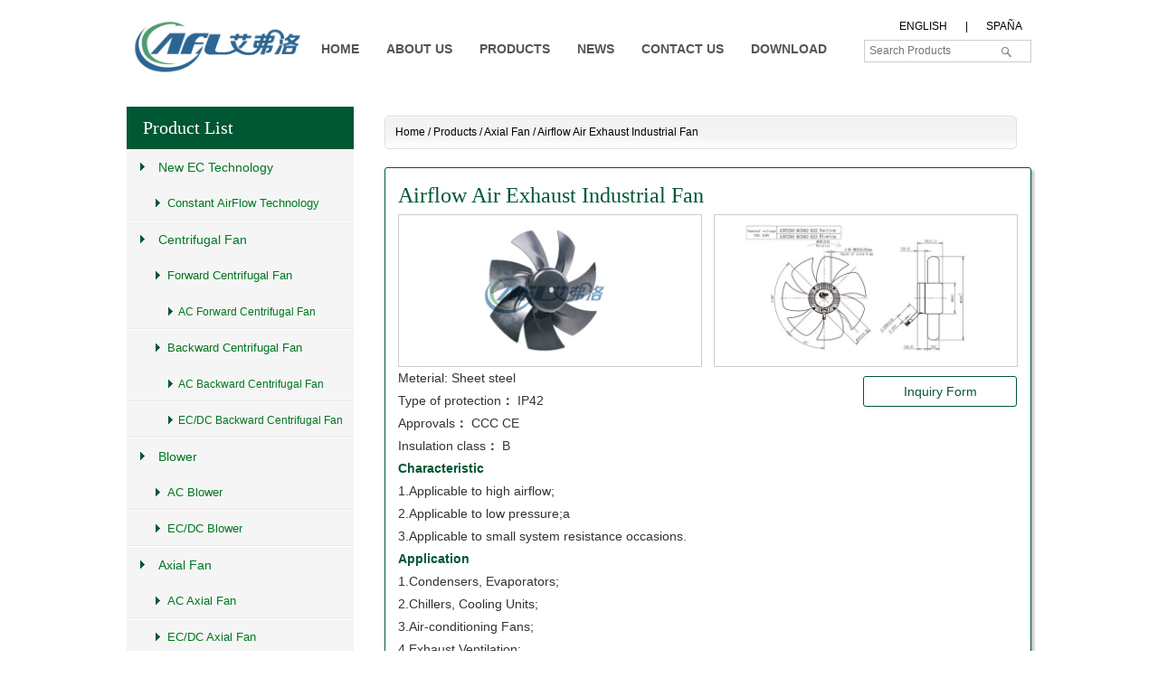

--- FILE ---
content_type: text/html; charset=UTF-8
request_url: https://www.afl-fan.com/product/dc-axial-fans-%CF%86250.html
body_size: 7973
content:

<!DOCTYPE html>

<html>

	<head>

		<meta charset="UTF-8">


		<meta http-equiv="X-UA-Compatible" content="IE=edge" />

		<meta name="format-detection" content="telephone=no" />

		<!--icon-->



		<link rel="shortcut icon" href="https://www.afl-fan.com/wp-content/themes/aifuluo/images/icon.ico" type="image/x-icon" />

		<link rel="icon" href="https://www.afl-fan.com/wp-content/themes/aifuluo/images/icon.ico" type="image/x-icon" />



		<!--icon-->

  

  		<title>China Airflow Air Exhaust Industrial Fan Suppliers, Company - Hangzhou Airflow Electric Appliances Co.,Ltd.</title>
<meta name="description" content="Afl-fan is famous China Airflow Air Exhaust Industrial Fan suppliers and Company,details:  Meterial: Sheet steelType of protection： IP42Approvals： CCC CEInsulation class：..." />
<meta name="keywords" content="Airflow Air Exhaust Industrial Fan" />
<link rel='dns-prefetch' href='//www.afl-fan.com' />
<link rel='dns-prefetch' href='//s.w.org' />
		<script type="text/javascript">
			window._wpemojiSettings = {"baseUrl":"https:\/\/s.w.org\/images\/core\/emoji\/11\/72x72\/","ext":".png","svgUrl":"https:\/\/s.w.org\/images\/core\/emoji\/11\/svg\/","svgExt":".svg","source":{"concatemoji":"https:\/\/www.afl-fan.com\/wp-includes\/js\/wp-emoji-release.min.js?ver=4.9.8"}};
			!function(a,b,c){function d(a,b){var c=String.fromCharCode;l.clearRect(0,0,k.width,k.height),l.fillText(c.apply(this,a),0,0);var d=k.toDataURL();l.clearRect(0,0,k.width,k.height),l.fillText(c.apply(this,b),0,0);var e=k.toDataURL();return d===e}function e(a){var b;if(!l||!l.fillText)return!1;switch(l.textBaseline="top",l.font="600 32px Arial",a){case"flag":return!(b=d([55356,56826,55356,56819],[55356,56826,8203,55356,56819]))&&(b=d([55356,57332,56128,56423,56128,56418,56128,56421,56128,56430,56128,56423,56128,56447],[55356,57332,8203,56128,56423,8203,56128,56418,8203,56128,56421,8203,56128,56430,8203,56128,56423,8203,56128,56447]),!b);case"emoji":return b=d([55358,56760,9792,65039],[55358,56760,8203,9792,65039]),!b}return!1}function f(a){var c=b.createElement("script");c.src=a,c.defer=c.type="text/javascript",b.getElementsByTagName("head")[0].appendChild(c)}var g,h,i,j,k=b.createElement("canvas"),l=k.getContext&&k.getContext("2d");for(j=Array("flag","emoji"),c.supports={everything:!0,everythingExceptFlag:!0},i=0;i<j.length;i++)c.supports[j[i]]=e(j[i]),c.supports.everything=c.supports.everything&&c.supports[j[i]],"flag"!==j[i]&&(c.supports.everythingExceptFlag=c.supports.everythingExceptFlag&&c.supports[j[i]]);c.supports.everythingExceptFlag=c.supports.everythingExceptFlag&&!c.supports.flag,c.DOMReady=!1,c.readyCallback=function(){c.DOMReady=!0},c.supports.everything||(h=function(){c.readyCallback()},b.addEventListener?(b.addEventListener("DOMContentLoaded",h,!1),a.addEventListener("load",h,!1)):(a.attachEvent("onload",h),b.attachEvent("onreadystatechange",function(){"complete"===b.readyState&&c.readyCallback()})),g=c.source||{},g.concatemoji?f(g.concatemoji):g.wpemoji&&g.twemoji&&(f(g.twemoji),f(g.wpemoji)))}(window,document,window._wpemojiSettings);
		</script>
		<style type="text/css">
img.wp-smiley,
img.emoji {
	display: inline !important;
	border: none !important;
	box-shadow: none !important;
	height: 1em !important;
	width: 1em !important;
	margin: 0 .07em !important;
	vertical-align: -0.1em !important;
	background: none !important;
	padding: 0 !important;
}
</style>
<link rel='stylesheet' id='contact-form-7-css'  href='https://www.afl-fan.com/wp-content/plugins/contact-form-7/includes/css/styles.css?ver=4.5.1' type='text/css' media='all' />
<link rel='stylesheet' id='pretty-photo-css'  href='https://www.afl-fan.com/wp-content/plugins/easy-image-gallery/includes/lib/prettyphoto/prettyPhoto.css?ver=1.1.4' type='text/css' media='screen' />
<link rel='stylesheet' id='jquery.lightbox.min.css-css'  href='https://www.afl-fan.com/wp-content/plugins/wp-jquery-lightbox/styles/lightbox.min.css?ver=1.4.8' type='text/css' media='all' />
<script type='text/javascript' src='https://www.afl-fan.com/wp-includes/js/jquery/jquery.js?ver=1.12.4'></script>
<script type='text/javascript' src='https://www.afl-fan.com/wp-includes/js/jquery/jquery-migrate.min.js?ver=1.4.1'></script>
<link rel='https://api.w.org/' href='https://www.afl-fan.com/wp-json/' />
<link rel='prev' title='Good Performance AFL ec axial ventilator tower fan' href='https://www.afl-fan.com/product/dc-axial-fans-%cf%86200.html' />
<link rel='next' title='300 mm dc brushless plastic axial fan blades' href='https://www.afl-fan.com/product/dc-axial-fans-%cf%86300.html' />
<link rel="canonical" href="https://www.afl-fan.com/product/dc-axial-fans-%cf%86250.html" />
<link rel='shortlink' href='https://www.afl-fan.com/?p=3525' />
<link rel="alternate" type="application/json+oembed" href="https://www.afl-fan.com/wp-json/oembed/1.0/embed?url=https%3A%2F%2Fwww.afl-fan.com%2Fproduct%2Fdc-axial-fans-%25cf%2586250.html" />
<link rel="alternate" type="text/xml+oembed" href="https://www.afl-fan.com/wp-json/oembed/1.0/embed?url=https%3A%2F%2Fwww.afl-fan.com%2Fproduct%2Fdc-axial-fans-%25cf%2586250.html&#038;format=xml" />
		<style type="text/css">.recentcomments a{display:inline !important;padding:0 !important;margin:0 !important;}</style>
		
                <link href='http://fonts.googleapis.com/css?family=Open+Sans:300,600,800' rel='stylesheet' type='text/css'>

		<link rel="stylesheet" type="text/css" href="https://www.afl-fan.com/wp-content/themes/aifuluo/css/bootstrap.min.css" />

		<link rel="stylesheet" type="text/css" href="https://www.afl-fan.com/wp-content/themes/aifuluo/css/main.css">

		<link rel="stylesheet" href="https://www.afl-fan.com/wp-content/themes/aifuluo/css/font-awesome.min.css" />

		<link href="https://www.afl-fan.com/wp-content/themes/aifuluo/css/content.css" rel="stylesheet" type="text/css" />

		<link href="https://www.afl-fan.com/wp-content/themes/aifuluo/css/contentbuilder.css" rel="stylesheet" type="text/css" />



		<script type="text/javascript" src="https://www.afl-fan.com/wp-content/themes/aifuluo/js/jquery.js"></script>

		<script type="text/javascript" src="https://www.afl-fan.com/wp-content/themes/aifuluo/js/animate.js"></script>

		<script type="text/javascript" src="https://www.afl-fan.com/wp-content/themes/aifuluo/js/main.js"></script>

		<link rel="stylesheet" type="text/css" href="https://www.afl-fan.com/wp-content/themes/aifuluo/css/lazyload.css" />

		<script type="text/javascript" src="https://www.afl-fan.com/wp-content/themes/aifuluo/js/lazyload.js"></script>

		<script type="text/javascript">

			jQuery(function($) {

				$(".lazy_container img").lazy({

					threshold: 0,

					visibleOnly: false,

					effect: "fadeIn",

					effectTime: 500,

					enableThrottle: true,

					throttle: 500,

					afterLoad: function(element) {

						setTimeout(function() {

							element.parent(".lazy_container").addClass("lazyloaded");

						}, 500)

					}

				});

			});

		</script>



		<!--[if lt IE 9]>

			<script type="text/javascript" src="https://www.afl-fan.com/wp-content/themes/aifuluo/js/html5.js"></script>

		<![endif]-->





		<link href="https://www.afl-fan.com/wp-content/themes/aifuluo/css/responsive.css" type="text/css" rel="stylesheet" />



	</head>

<body>
<div class="gridContainer clearfix">



			<div id="header">



				<div id="etw_logo">

					<a href="https://www.afl-fan.com/"><img src="https://www.afl-fan.com/wp-content/themes/aifuluo/images/logo.png" alt="afl-fan.com" /></a>

				</div>



				<div class="nav">

					<ul>

						<li class="start">

							<a onclick="return false;"></a>

						</li>

						<li class="Menufirst">

							<a class="" href="https://www.afl-fan.com/"><span>Home</span></a>

						</li>

						<li class="Menu_219329">

							<a rel="nofollow" href="/about/company-profile.html"><span>About Us</span></a>

						</li>

						<li class="Menu_219339">

							<a href="/product/"><span>Products</span></a>

						</li>

						<li class="Menu_219335">

							<a href="/news/"><span>News</span></a>

						</li>

						<li class="">

							<a rel="nofollow" href="/contact/"><span>Contact Us</span></a>

						</li>

						<li class="Menu_219332">

							<a rel="nofollow" href="/download/"><span>Download</span></a>

						</li>

					</ul>

				</div>



				<div id="top_right">



					<div id="etw_language">

						<a href="https://www.afl-fan.com" target="_blank">English</a>

						<a>|</a>

						<a href="https://es.afl-fan.com" target="_blank">spaña</a>

					</div>



					<div id="search_left">



						<form method="get" action="/">



							<input type="text" class="ETWsearchBox" placeholder="Search Products" name="s" required="required" id="s" value="" />

							<input type="hidden" name="cat" value="3" />

							<input type="submit" value="" class="ETWsearchButton" />



						</form>



					</div>



				</div>



				<div class="clear"></div>



				<div id="etw_banner">



				</div>



				<div class="clear"></div>



			</div>



			<div class="clear"></div>


			<div id="container">



				<div id="etw_content">



					<div id="etw_right">



						<div id="etw_producttitle">

							<a href="/">Home</a> &#47; <a href="https://www.afl-fan.com/product/">Products</a> &#47; <a href="https://www.afl-fan.com/product/axial-fan/">Axial fan</a> &#47; <span>Airflow Air Exhaust Industrial Fan</span>  </div>



						<div class="clear"></div>



						<div class="pro_des" id="etw_products_des">



							<div class="about prodetcon" style="background:none;">



								<h1> Airflow Air Exhaust Industrial Fan</h1>

<a rel="nofollow" href="#fb" class="profb">Inquiry Form</a>

								

								

								<!--内页主体Ending-->



								<div class="prodet">


<p><a class="external" href="https://www.afl-fan.com/wp-content/uploads/2016/10/DCA250-datu.jpg" rel="lightbox[3525]"><img class="alignnone size-full wp-image-3526" src="https://www.afl-fan.com/wp-content/uploads/2016/10/DCA250-datu.jpg" alt="DCA250-datu" width="640" height="300" /></a> <a class="external" href="https://www.afl-fan.com/wp-content/uploads/2016/10/DCA250-erwei.jpg" rel="lightbox[3525]"><img class="alignnone size-singlepic wp-image-3527" src="https://www.afl-fan.com/wp-content/uploads/2016/10/DCA250-erwei.jpg" alt="DCA250-erwei" width="640" height="300" /></a></p>
<p>Meterial: Sheet steel</p>
<p>Type of protection<strong><b>：</b></strong> IP42</p>
<p>Approvals<strong><b>：</b></strong> CCC CE</p>
<p>Insulation class<strong><b>：</b></strong> B<br />
<strong><span style="color: #005734;">Characteristic</span></strong><br />
1.Applicable to high airflow;<br />
2.Applicable to low pressure;a<br />
3.Applicable to small system resistance occasions.</p>
<p><strong><span style="color: #005734;">Application</span></strong><br />
1.Condensers, Evaporators;<br />
2.Chillers, Cooling Units;<br />
3.Air-conditioning Fans;<br />
4.Exhaust Ventilation;<br />
5.Cold Storage.</p>
<p><span style="color: #005734;"><strong>AFL EC technology advantages:</strong></span><br />
1.Professional EC R&amp;D engineer team;<br />
2.AFL PCB design;<br />
3.World top three electric components supplier;<br />
4.CE certification approval;<br />
5.Higher efficiency 60～80%;<br />
6.More energy saving;<br />
7.Lower waste;<br />
8.Low Temperature rise;<br />
9.More stable.</p>
<table width="754">
<tbody>
<tr>
<td colspan="8" valign="center"> Specifications</td>
</tr>
<tr>
<td valign="center" width="94">Type</td>
<td valign="center" width="60">Curve</td>
<td valign="center" width="59">Nominal voltage</td>
<td valign="center" width="47">Speed</td>
<td valign="center" width="49">Power input</td>
<td valign="center" width="54">Current<br />
draw</td>
<td valign="center" width="59">Sound pressure level</td>
<td valign="center" width="53">Perm. amb. temp.</td>
</tr>
<tr>
<td rowspan="2" valign="center" width="94">A3P250-DC092-***</td>
<td valign="top" width="60"></td>
<td valign="top" width="59">[DC]</td>
<td valign="top" width="47">[rpm]</td>
<td valign="top" width="49">[W]</td>
<td valign="top" width="54">[A]</td>
<td valign="top" width="59">[dB]</td>
<td valign="top" width="53">[°C]</td>
</tr>
<tr>
<td valign="center" width="60"><strong>①</strong></td>
<td valign="center" width="59">310</td>
<td valign="center" width="47">3150</td>
<td valign="center" width="49">155</td>
<td valign="center" width="54">0.5</td>
<td valign="center" width="59">69</td>
<td valign="center" width="53">-25〜+60</td>
</tr>
</tbody>
</table>
<p style="text-align: center;">Curves</p>
<table class="spec-tb">
<tbody>
<tr>
<td valign="center" width="61">SIGNAL</td>
<td valign="center" width="69">COLOR</td>
<td valign="center" width="80">SPEC</td>
</tr>
<tr>
<td valign="center" width="61">Vs</td>
<td valign="center" width="69">RED</td>
<td valign="center" width="80">DC310V</td>
</tr>
<tr>
<td valign="center" width="61">GND</td>
<td valign="bottom" width="69">BLACK</td>
<td valign="center" width="80">GND</td>
</tr>
<tr>
<td valign="center" width="61">Vcc</td>
<td valign="center" width="69">WHITE</td>
<td valign="center" width="80">DC15V</td>
</tr>
<tr>
<td valign="center" width="61">Vsp</td>
<td valign="center" width="69">YELLOW</td>
<td valign="center" width="80">0-10VDC/PWM</td>
</tr>
<tr>
<td valign="center" width="61">TACH</td>
<td valign="center" width="69">BLUE</td>
<td valign="center" width="80">12 Pulse/R</td>
</tr>
</tbody>
</table>
<p><img class="alignnone size-singlepic wp-image-3528 spec-img" src="https://www.afl-fan.com/wp-content/uploads/2016/10/DCA250-quxian.jpg" alt="DCA250-quxian" width="800" height="500" /></p>


</div>

<div class="clear"></div>

<br/>

<div class="thumb-pic">

<table>
<tbody>
<tr>
<td colspan="2" valign="center">With wall concave net cover grill</td>
</tr>
<tr>
<td rowspan="2" valign="center" width="108">Nominal voltage VDC 310V</td>
<td valign="center" width="194">A3P250-DC092-012 Suction</td>
</tr>
<tr>
<td valign="center" width="194">A3P250-DC092-013 Blowing</td>
</tr>
</tbody>
</table>
<a href="https://www.afl-fan.com/wp-content/uploads/2016/10/DCA250-erwei1.jpg"><img class="alignnone size-singlepic wp-image-3530" src="https://www.afl-fan.com/wp-content/uploads/2016/10/DCA250-erwei1.jpg" alt="DCA250-erwei1" width="800" height="450" /></a>
<table>
<tbody>
<tr>
<td colspan="2" valign="center">With wind guide panel</td>
</tr>
<tr>
<td rowspan="2" valign="center" width="108">Nominal voltage VDC 310V</td>
<td valign="center" width="194">A3P250-DC092-014 Suction</td>
</tr>
<tr>
<td valign="center" width="194">A3P250-DC092-015 Blowing</td>
</tr>
</tbody>
</table>
<a href="https://www.afl-fan.com/wp-content/uploads/2016/10/DCA250-erwei2.jpg"><img class="alignnone size-singlepic wp-image-3531" src="https://www.afl-fan.com/wp-content/uploads/2016/10/DCA250-erwei2.jpg" alt="DCA250-erwei2" width="800" height="450" /></a>
</div>







								<div class="clear"></div>



							</div>



						</div>

<div id="etw_set_feedback_form">

<a name="fb"></a>

<div id="etw_form_title">Inquiry Form</div>

<div role="form" class="wpcf7" id="wpcf7-f2425-o1" lang="zh-CN" dir="ltr">
<div class="screen-reader-response"></div>
<form action="/product/dc-axial-fans-%CF%86250.html#wpcf7-f2425-o1" method="post" class="wpcf7-form" novalidate="novalidate">
<div style="display: none;">
<input type="hidden" name="_wpcf7" value="2425" />
<input type="hidden" name="_wpcf7_version" value="4.5.1" />
<input type="hidden" name="_wpcf7_locale" value="zh_CN" />
<input type="hidden" name="_wpcf7_unit_tag" value="wpcf7-f2425-o1" />
<input type="hidden" name="_wpnonce" value="bbd95086a0" />
</div>
<p><br/><br/>
<div class="line title"><b>*</b>Enter your email address</div>
<div class="line"><span class="wpcf7-form-control-wrap your-email"><input type="email" name="your-email" value="" size="40" class="wpcf7-form-control wpcf7-text wpcf7-email wpcf7-validates-as-required wpcf7-validates-as-email text_style" aria-required="true" aria-invalid="false" placeholder="Email address" /></span><span id="wpcf7-6972400cc6c90" class="wpcf7-form-control-wrap email-wrap" ><label  class="hp-message">Please leave this field empty.</label><input class="wpcf7-form-control wpcf7-text"  type="text" name="email" value="" size="40" tabindex="-1" autocomplete="nope" /></span></div>
<div class="line title">Your Message</div>
<div class="line lineofdes"><span class="wpcf7-form-control-wrap your-message"><textarea name="your-message" cols="40" rows="10" class="wpcf7-form-control wpcf7-textarea textarea_style" aria-invalid="false" placeholder="Your Message"></textarea></span></div>
<div class="line title">Product Name</div>
<div class="line"><span class="wpcf7-form-control-wrap product-name"><input type="text" name="product-name" value="" size="40" class="wpcf7-form-control wpcf7-text text_style" aria-invalid="false" placeholder="Product Name" /></span></div>
<div class="line title"><b>*</b>Your Name</div>
<div class="line"><span class="wpcf7-form-control-wrap your-name"><input type="text" name="your-name" value="" size="40" class="wpcf7-form-control wpcf7-text wpcf7-validates-as-required text_style" aria-required="true" aria-invalid="false" placeholder="Your name." /></span></div>
<div class="line title">Company</div>
<div class="line"><span class="wpcf7-form-control-wrap company-name"><input type="text" name="company-name" value="" size="40" class="wpcf7-form-control wpcf7-text text_style" aria-invalid="false" placeholder="Company Name." /></span></div>
<div class="line title">Tel./Fax.</div>
<div class="line"><span class="wpcf7-form-control-wrap phone"><input type="tel" name="phone" value="" size="40" class="wpcf7-form-control wpcf7-text wpcf7-tel wpcf7-validates-as-tel text_style" aria-invalid="false" placeholder="Telephone No. or Fax No." /></span></div>
<p><input type="submit" value="Send" class="wpcf7-form-control wpcf7-submit button" /><br/></p>
<div class="wpcf7-response-output wpcf7-display-none"></div></form></div>
</div>



<div id="etw_other_product">

<div class="etw_othertitle">Other Products</div>

<ul>


    <li>

<ol>

<li class="product_img"><a rel="nofollow" href="https://www.afl-fan.com/product/dc-axial-fans-%cf%86250.html"><img width="600" height="400" src="https://www.afl-fan.com/wp-content/uploads/2016/10/DCA250-zhutu.jpg" class="attachment-post-thumbnail size-post-thumbnail wp-post-image" alt="" /></a></li>  

<li class="product_con"><a rel="nofollow" href="https://www.afl-fan.com/product/dc-axial-fans-%cf%86250.html">Airflow Air Exhaust Industrial Fan</a></li> 

</ol>  

</li>

 
    <li>

<ol>

<li class="product_img"><a rel="nofollow" href="https://www.afl-fan.com/product/dc-axial-fans-%cf%86250.html"><img width="600" height="400" src="https://www.afl-fan.com/wp-content/uploads/2016/10/DCA250-zhutu.jpg" class="attachment-post-thumbnail size-post-thumbnail wp-post-image" alt="" /></a></li>  

<li class="product_con"><a rel="nofollow" href="https://www.afl-fan.com/product/dc-axial-fans-%cf%86250.html">Airflow Air Exhaust Industrial Fan</a></li> 

</ol>  

</li>

 
    <li>

<ol>

<li class="product_img"><a rel="nofollow" href="https://www.afl-fan.com/product/dc-axial-fans-%cf%86250.html"><img width="600" height="400" src="https://www.afl-fan.com/wp-content/uploads/2016/10/DCA250-zhutu.jpg" class="attachment-post-thumbnail size-post-thumbnail wp-post-image" alt="" /></a></li>  

<li class="product_con"><a rel="nofollow" href="https://www.afl-fan.com/product/dc-axial-fans-%cf%86250.html">Airflow Air Exhaust Industrial Fan</a></li> 

</ol>  

</li>

 
    <li>

<ol>

<li class="product_img"><a rel="nofollow" href="https://www.afl-fan.com/product/dc-axial-fans-%cf%86250.html"><img width="600" height="400" src="https://www.afl-fan.com/wp-content/uploads/2016/10/DCA250-zhutu.jpg" class="attachment-post-thumbnail size-post-thumbnail wp-post-image" alt="" /></a></li>  

<li class="product_con"><a rel="nofollow" href="https://www.afl-fan.com/product/dc-axial-fans-%cf%86250.html">Airflow Air Exhaust Industrial Fan</a></li> 

</ol>  

</li>

 
</ul>

<div class="clear"></div>

</div>





					</div>



					<div id="etw_sidebar">



						<div class="pro_title etw_contact_title">Product List</div>



						<div id="etw_productlist">



							<ul class="etw_dir_list" id="etw_dir_list">

									<li class="cat-item cat-item-191"><a href="https://www.afl-fan.com/product/new-ec-technology/" >New EC Technology</a>
<ul class='children'>
	<li class="cat-item cat-item-192"><a href="https://www.afl-fan.com/product/new-ec-technology/constant-airflow-technology/" >Constant AirFlow Technology</a>
</li>
</ul>
</li>
	<li class="cat-item cat-item-132"><a href="https://www.afl-fan.com/product/centrifugal-fan/" >centrifugal fan</a>
<ul class='children'>
	<li class="cat-item cat-item-177"><a href="https://www.afl-fan.com/product/centrifugal-fan/forward-centrifugal-fan/" >forward centrifugal fan</a>
	<ul class='children'>
	<li class="cat-item cat-item-181"><a href="https://www.afl-fan.com/product/centrifugal-fan/forward-centrifugal-fan/ac-forward-centrifugal-fan-forward-centrifugal-fan-centrifugal-fan/" >AC forward centrifugal fan</a>
</li>
	</ul>
</li>
	<li class="cat-item cat-item-171"><a href="https://www.afl-fan.com/product/centrifugal-fan/backward-centrifugal-fan/" >backward centrifugal fan</a>
	<ul class='children'>
	<li class="cat-item cat-item-182"><a href="https://www.afl-fan.com/product/centrifugal-fan/backward-centrifugal-fan/ac-backward-centrifugal-fan/" >AC backward centrifugal fan</a>
</li>
	<li class="cat-item cat-item-176"><a href="https://www.afl-fan.com/product/centrifugal-fan/backward-centrifugal-fan/ecdc-backward-centrifugal-fan/" >EC/DC backward centrifugal fan</a>
</li>
	</ul>
</li>
</ul>
</li>
	<li class="cat-item cat-item-183"><a href="https://www.afl-fan.com/product/blower/" >Blower</a>
<ul class='children'>
	<li class="cat-item cat-item-184"><a href="https://www.afl-fan.com/product/blower/ac-blower/" >AC blower</a>
</li>
	<li class="cat-item cat-item-185"><a href="https://www.afl-fan.com/product/blower/ecdc-blower/" >EC/DC blower</a>
</li>
</ul>
</li>
	<li class="cat-item cat-item-186"><a href="https://www.afl-fan.com/product/axial-fan/" >Axial fan</a>
<ul class='children'>
	<li class="cat-item cat-item-187"><a href="https://www.afl-fan.com/product/axial-fan/ac-axial-fan/" >AC axial fan</a>
</li>
	<li class="cat-item cat-item-188"><a href="https://www.afl-fan.com/product/axial-fan/ecdc-axial-fan/" >EC/DC Axial Fan</a>
</li>
</ul>
</li>



							</ul>

						</div>



						<div class="clear"></div>



						<div id="etw_contact">
		
			<div class="etw_contact_title">
				<a href="/contact/">Contact Us</a>
			</div>
		
			<div id="etw_contactin"> 
				<p>Hangzhou Airflow Electric Appliances Co.,Ltd</p>
			
			    <p>Tel:﹢86(573)87539706</p>
			
			    <p>Fax:﹢86(573)87539690</p>
			
			    <div class="qrcode"><span id="qrcode"><img title="QR code" alt="Quick Response Code" src="https://www.afl-fan.com/wp-content/themes/aifuluo/images/fanshidaen.jpg"></span></div>
			
			</div>
		
		</div>


						<div class="clear"></div>



					</div>



					<div class="clear"></div>



				</div>



				<div class="clear"></div>



			</div>



			<div class="clear"></div>



			<div class="clear" id="etwclear"></div>


<div id="footer">

				<div id="etw_footin">

<div class="f-box">

<ul class="f-bar f-link">

<h5>Quick Link</h5>

<li><a href="https://www.afl-fan.com/">Home</a></li>

<li><a href="/product/">Products</a></li>

<li><a rel="nofollow" href="/contact/">Contact Us</a></li>

<li><a href="https://www.afl-fan.com/">Industrial Exhaust Fans</a></li>
<li><a href="https://www.afl-fan.com/product/blower/">Dual Inlet Fans</a></li>

</ul>

<ul class="f-bar f-product">

<h5>Product Category</h5>

<li><a href="https://www.afl-fan.com">EC fans</a></li>
<li><a href="https://www.afl-fan.com/product/blower/">Blower Fans</a></li>
<li><a href="https://www.afl-fan.com/product/centrifugal-fan/">Centrifugal Fans</a></li>
<li><a href="https://www.afl-fan.com/product/axial-fan/">Axial Fans</a></li>
<li><a href="https://www.afl-fan.com/product/axial-fan/ac-axial-fan/">External Rotor Motor Fans</a></li>

</ul>

<ul class="f-bar f-contact">

<h5>Contacts</h5>

<li>Add：Hangzhou Factory: No.88, XinXia Road, Yiqiao Town, XiaoShan District, Hangzhou, Zhiejiang, China. Haining Factory/ofice: No.10, HePing Road, Zhouwangmiao Town, Haining, Zhejiang, China.
</li>

<li>Tel：﹢86(573)87539706</li>

<li>Fax：﹢86(573)87539690</li>

<li>E-mail：<a href="mailto:sale@hzafl.com" rel="nofollow">sale@hzafl.com</a></li>

</ul>


<div class="clear"></div>

</div>

					<div class="c-left">

						<p>Copyright © 2016 <a href="https://www.afl-fan.com/">Hangzhou Airflow Electric Appliances Co.,Ltd</a>&nbsp;&nbsp;&nbsp;&nbsp;
						
							<a  href="https:///product/dc-axial-fans-%CF%86250.html">China Airflow Air Exhaust Industrial Fan Suppliers</a>

						</p>

					</div>



					<div class="c-right">

						<p style="text-align:right;">

							<a><i class="fa fa-facebook"></i></a>

						<a><i class="fa fa-tumblr"></i></a>

						<a><i class="fa fa-youtube"></i></a>

						<a><i class="fa fa-info"></i></a>

						</p>

					</div>



					<div class="clear"></div>



					<div id="otherlink"></div>



					<div class="clear"></div>



					<div id="etw_coper">



					</div>

				</div>



			</div>

<div style="display:none;">

<script type="text/javascript">document.write(unescape("%3Cspan id='cnzz_stat_icon_1260596631'%3E%3C/span%3E%3Cscript src='https://s95.cnzz.com/stat.php%3Fid%3D1260596631%26show%3Dpic' type='text/javascript'%3E%3C/script%3E"));</script>

</div>

<style id='wpcf7-wpcf7-6972400cc6c90-inline-inline-css' type='text/css'>
#wpcf7-6972400cc6c90 {display:none !important; visibility:hidden !important;}
</style>
<script type='text/javascript' src='https://www.afl-fan.com/wp-content/plugins/contact-form-7/includes/js/jquery.form.min.js?ver=3.51.0-2014.06.20'></script>
<script type='text/javascript'>
/* <![CDATA[ */
var _wpcf7 = {"loaderUrl":"https:\/\/www.afl-fan.com\/wp-content\/plugins\/contact-form-7\/images\/ajax-loader.gif","recaptcha":{"messages":{"empty":"Please verify that you are not a robot."}},"sending":"\u53d1\u9001\u4e2d\u3002\u3002\u3002"};
/* ]]> */
</script>
<script type='text/javascript' src='https://www.afl-fan.com/wp-content/plugins/contact-form-7/includes/js/scripts.js?ver=4.5.1'></script>
<script type='text/javascript' src='https://www.afl-fan.com/wp-content/plugins/easy-image-gallery/includes/lib/prettyphoto/jquery.prettyPhoto.js?ver=1.1.4'></script>
<script type='text/javascript' src='https://www.afl-fan.com/wp-content/plugins/wp-jquery-lightbox/jquery.touchwipe.min.js?ver=1.4.8'></script>
<script type='text/javascript'>
/* <![CDATA[ */
var JQLBSettings = {"showTitle":"1","showCaption":"1","showNumbers":"1","fitToScreen":"0","resizeSpeed":"400","showDownload":"0","navbarOnTop":"0","marginSize":"0","slideshowSpeed":"4000","prevLinkTitle":"previous image","nextLinkTitle":"next image","closeTitle":"close image gallery","image":"Image ","of":" of ","download":"Download","pause":"(pause slideshow)","play":"(play slideshow)"};
/* ]]> */
</script>
<script type='text/javascript' src='https://www.afl-fan.com/wp-content/plugins/wp-jquery-lightbox/jquery.lightbox.min.js?ver=1.4.8'></script>
<script type='text/javascript' src='https://www.afl-fan.com/wp-includes/js/wp-embed.min.js?ver=4.9.8'></script>

<script type="text/javascript">

$('.spec-img').parent('p').css({'float':'left','width':'67%','margin-top':0});

$('.spec-tb').prev().addClass('spec-p');



$('.thumb-pic a').attr('rel','lightbox');



</script>

--- FILE ---
content_type: text/css
request_url: https://www.afl-fan.com/wp-content/themes/aifuluo/css/main.css
body_size: 6056
content:
li {
  list-style: none;
}
h1,
h2,
h3,
h4,
h5,
h6,
p,
ul,
dl,
div,
li,
dt,
dd,
a,
img,
i,
span,
blockquote,
em {
  margin: 0;
  padding: 0;
}
i,
em {
  font-style: normal;
}
.clear {
  clear: both;
  height: 0;
  width: 0;
}
.fl {
  float: left;
}
.fr {
  float: right;
}
img {
  width: 100%;
}
a:hover {
  text-decoration: none;
}
.no-mr {
  margin-right: 0!important;
}
.no-mb {
  margin-bottom: 0!important;
}
.no-pr {
  padding-right: 0!important;
}
.no-pb {
  padding-bottom: 0!important;
}
.mt10 {
  margin-top: 10px;
}
.mt20 {
  margin-top: 20px;
}
.mt30 {
  margin-top: 30px;
}
.mt40 {
  margin-top: 40px;
}
.mt50 {
  margin-top: 50px;
}
.mb10 {
  margin-bottom: 10px;
}
.mb20 {
  margin-bottom: 20px;
}
.mb30 {
  margin-bottom: 30px;
}
.mb40 {
  margin-bottom: 40px;
}
.mb50 {
  margin-bottom: 50px;
}
.pt10 {
  padding-top: 10px;
}
.pt20 {
  padding-top: 20px;
}
.pt30 {
  padding-top: 30px;
}
.pt40 {
  padding-top: 40px;
}
.pt50 {
  padding-top: 50px;
}
.pb10 {
  padding-bottom: 10px;
}
.pb20 {
  padding-bottom: 20px;
}
.pb30 {
  padding-bottom: 30px;
}
.pb40 {
  padding-bottom: 40px;
}
.pb50 {
  padding-bottom: 50px;
}
.indent1 {
  text-indent: 1em;
}
.indent2 {
  text-indent: 2em;
}
.indent3 {
  text-indent: 3em;
}
.indent4 {
  text-indent: 4em;
}
.indent5 {
  text-indent: 5em;
}
.center {
  text-align: center;
}
#banner {
  width: 100%;
  min-height: 482px;
  position: relative;
}
#banner img {
  width: auto;
}
#banner .DB_bgSet {
  position: relative;
}
#banner .DB_bgSet li {
  position: absolute;
  width: 100%;
  min-height: 482px;
  display: none;
}
#banner .DB_imgSet {
  position: absolute;
  width: 1100px;
  left: 50%;
  margin-left: -500px;
}
#banner .DB_imgSet .DB_1_1 {
  position: absolute;
  z-index: 2;
}
#banner .DB_imgSet .DB_1_2 {
  position: absolute;
}
#banner .DB_menuWrap {
  float: left;
  position: absolute;
  width: 100%;
}
#banner .DB_prev,
#banner .DB_next {
  transition: 0.2s ease-in;
  -webkit-transition: 0.2s ease-in;
  -moz-transition: 0.2s ease-in;
  -ms-transition: 0.2s ease-in;
  -o-transition: 0.2s ease-in;
  top: 200px;
  cursor: pointer;
  display: none;
  position: absolute;
}
#banner .DB_prev {
  left: 30px;
}
#banner .DB_prev:hover {
  left: 25px;
}
#banner .DB_next {
  right: 30px;
}
#banner .DB_next:hover {
  right: 25px;
}
.prodet-page .product-details .prodet-top-l {
  width: 50%;
  margin-right: 50px;
}
.prodet img{
	width: auto!important;
	height: auto!important;
	max-width: 100%;
}
.prodet-page .product-details .prodet-top-l .b-pro {
  padding: 10px;
  border: 1px solid #d3d3d3;
  margin-bottom: 20px;
}
.prodet-page .product-details .prodet-top-l ul li {
  float: left;
  width: 20%;
  margin-right: 10px;
  padding: 2px;
  cursor: pointer;
  border: 1px solid #ccc;
}
.prodet-page .product-details .prodet-top-l ul li:hover {
  border: 1px solid #003f75;
}
.prodet-page .product-details .prodet-top-l li.active {
  border: 1px solid #003f75;
}
.prodet-page .product-details .prodet-top-l #pic-zoom {
  position: relative;
  margin-top: 0px;
}
.prodet-page .product-details .prodet-top-l .mark {
  width: 550px;
  height: 363px;
  position: absolute;
  z-index: 2;
  background: transparent;
  display: inline-block;
  left: 0;
  top: 0;
  opacity: 0.1;
  filter: alpha(opacity=100);
}
.prodet-page .product-details .prodet-top-l .layer {
  width: 50px;
  height: 50px;
  background: #E8E8E8;
  position: absolute;
  opacity: 0.4;
  filter: alpha(opacity=100);
  display: none;
}
.prodet-page .product-details .prodet-top-l .big_pic {
  padding: 20px;
  z-index: 9;
  position: absolute;
  display: none;
  overflow: hidden;
  width: 550px;
  height: 363px;
  left: 100%;
  top: 0px;
  background: #eee;
}
.prodet-page .product-details .prodet-top-l .big_pic img {
  position: absolute;
  top: 0;
  left: 0;
  width: auto;
}
.prodet-page .product-details .prodet-top-r {
  position: relative;
  width: 35%;
}
.prodet-page .product-details .prodet-top-r h3 {
  margin-bottom: 30px;
  color: #000;
  font-size: 22px;
  text-transform: capitalize;
  font-weight: bold;
  padding-top: 10px;
}
.prodet-page .product-details .prodet-top-r p {
  font-size: 16px;
  color: #000;
  font-weight: bold;
}
.prodet-page .product-details .prodet-top-r a {
  transition: 0.2s ease-in;
  -webkit-transition: 0.2s ease-in;
  -moz-transition: 0.2s ease-in;
  -ms-transition: 0.2s ease-in;
  -o-transition: 0.2s ease-in;
  background-image: -moz-linear-gradient(top, #ffa904, #ff8b28);
  /* Firefox */
  background-image: -webkit-linear-gradient(top, #ffa904, #ff8b28);
  /* Saf4+, Chrome */
  filter: progid:DXImageTransform.Microsoft.gradient(startColorstr=#ffa904, endColorstr=#ff8b28, GradientType='0');
  /* IE*/
  margin-top: 110px;
  color: #fff;
  font-weight: bold;
  display: block;
  width: 195px;
  height: 36px;
  line-height: 36px;
  text-align: center;
  background: #ff9f0c;
  border-top: 1px solid #ec8004;
  border-right: 1px solid #ec8004;
}
.prodet-page .product-details .prodet-top-r a:hover {
  background-image: -moz-linear-gradient(top, #ff8b26, #e97006);
  /* Firefox */
  background-image: -webkit-linear-gradient(top, #ff8b26, #e97006);
  /* Saf4+, Chrome */
  filter: progid:DXImageTransform.Microsoft.gradient(startColorstr=#ff8b26, endColorstr=#e97006, GradientType='0');
  /* IE*/
}
.prodet-page h4.pro-title {
  font-weight: bold;
  text-transform: uppercase;
  width: 150px;
  height: 36px;
  line-height: 36px;
  text-align: center;
  color: #fff;
  background: #003f75;
  font-size: 14px;
  margin-bottom: 15px;
}
.prodet-page .prodet-bottom {
  margin-top: 50px;
  margin-bottom: 20px;
}
.prodet-page .prodet-bottom p {
  font-size: 12px;
  margin-bottom: 20px;
  padding: 0 20px;
  line-height: 1.8em;
}
.news-page .new-list-haspic {
  padding: 10px;
  margin: 30px 0;
  background: #fff;
  border: 1px solid #d9d9d9;
  box-shadow: 0 0 6px 0 #cccccc;
  -webkit-box-shadow: 0 0 6px 0 #cccccc;
  -moz-box-shadow: 0 0 6px 0 #cccccc;
  -ms-box-shadow: 0 0 6px 0 #cccccc;
  -o-box-shadow: 0 0 6px 0 #cccccc;
  border-radius: 6px;
  -webkit-border-radius: 6px;
  -moz-border-radius: 6px;
  -ms-border-radius: 6px;
  -o-border-radius: 6px;
}
.news-page .new-list-haspic img {
  width: 100%!important;
}
.news-page .new-list-haspic li {
  padding: 10px 15px 20px;
  margin-bottom: 2px;
  transition: 0.1s ease-in;
  -webkit-transition: 0.1s ease-in;
  -moz-transition: 0.1s ease-in;
  -ms-transition: 0.1s ease-in;
  -o-transition: 0.1s ease-in;
}
.news-page .new-list-haspic li a {
  display: block;
  color: #000;
  font-weight: 600;
}
.news-page .new-list-haspic li a i {
  font-size: 13px;
  line-height: 26px;
  margin: 5px 0;
  color: #999;
}
.news-page .new-list-haspic li a span {
  color: #666;
  margin-bottom: 8px;
  display: block;
  font-size: 14px;
  white-space: nowrap;
  overflow: hidden;
  text-overflow: ellipsis;
}
.news-page .new-list-haspic li a p {
  font-size: 13px;
  color: #999;
  height: 36px;
  overflow: hidden;
}
.news-page .new-list-haspic li:nth-of-type(2n+1) {
  background: #f8f8f8;
}
.news-page .new-list-haspic li:nth-of-type(2n) {
  background: #fff;
  border-bottom: 1px solid #f2f2f2;
}
.news-page .new-list-haspic li:hover {
  background: #d80025;
}
.news-page .new-list-haspic li:hover a,
.news-page .new-list-haspic li:hover span,
.news-page .new-list-haspic li:hover p,
.news-page .new-list-haspic li:hover i {
  color: #fff;
}
.news-page .new-list-haspic li .new-l {
  width: 780px;
}
.news-page .new-list-haspic li .new-r {
  padding: 3px;
  border: 1px solid #A4A4A4;
  width: 120px;
}
.news {
  background: none;
  padding-top: 20px;
}
.news .news_title h1 {
  padding-bottom: 10px;
  font-size: 22px;
  font-weight: 600;
  text-align: center;
  color: #333;
  white-space: nowrap;
  overflow: hidden;
  text-overflow: ellipsis;
}
.news .news_date {
  line-height: 22px;
  text-align: center;
  border-bottom: 1px solid #CCC;
  padding-bottom: 5px;
}
.news .news_abst {
  border-bottom: 1px dashed #CCC;
  padding: 10px 0;
  font-size: 12px;
}
.news .news_contents {
  color: #000;
  font-size: 13px;
  line-height: 24px;
  clear: both;
  margin-top: 10px;
  border-bottom: 1px dashed #CCC;
  padding: 20px 0;
}
.news .news_contents a {
  color: #000;
  font-size: 13px;
  line-height: 24px;
}
.news .news_contents p,
.news .news_contents div,
.news .news_contents span,
.news .news_contents table {
  color: #000;
  font-size: 13px;
  line-height: 24px;
  clear: both;
}
.news .news_next {
  width: 99%;
  margin-top: 0px;
  padding-left: 5px;
  border-top: 0px solid #CCC;
  text-align: left;
  padding-top: 10px;
}
.news .news_next a {
  width: 100%;
  height: 25px;
  line-height: 25px;
  color: #999;
  font-size: 12px;
  margin-left: 5px;
}
.news .news_next a:hover {
  width: 100%;
  height: 25px;
  line-height: 25px;
  color: #000000;
}
.news .newsnav {
  margin-bottom: 30px;
}
.contact-page img {
  width: auto;
}
.contact-page .contact-list li,
.contact-page .contact-list a {
  color: #000;
}
.contact-page .contact-list li {
  padding: 0 44px;
  margin-top: 30px;
}
.contact-page .contact-list li span {
  display: block;
  height: 39px;
  line-height: 39px;
  border-bottom: 1px dashed #707070;
  text-indent: 10px;
}
.contact-page .contact-list li:first-child {
  margin-top: 0;
}
.contact-page .contact-list li a {
  transition: 0.2s ease-in;
  -webkit-transition: 0.2s ease-in;
  -moz-transition: 0.2s ease-in;
  -ms-transition: 0.2s ease-in;
  -o-transition: 0.2s ease-in;
}
.contact-page .contact-list li a:hover {
  color: #c30101;
}
.MicrosoftMap {
  width: 100%!important;
}
.cn-form {
  width: 100%;
  height: auto;
  padding: 30px 40px;
  background: #f2f2f2;
}
.cn-form p {
  font-size: 16px;
  padding: 10px 0;
  color: #666;
}
.cn-form .m_form li {
  width: 50%;
  height: 38px;
  float: left;
  margin-bottom: 13px;
  color: #777;
}
.cn-form .m_form label {
  float: left;
  border: 1px solid #dedede;
  line-height: 36px;
  height: 36px;
  width: 24%;
  display: inline-block;
  text-align: center;
  background: #fff;
}
.cn-form .m_form .iptTxt {
  float: right;
  width: 76%;
  border: 1px solid #dedede;
  border-left-width: 0;
  height: 36px;
  line-height: 16px;
  outline: none;
  text-indent: 1em;
  background: #fff;
  color: #ccc;
}
.cn-form .m_form .txtAre {
  width: 95%;
  height: 243px;
  border: 1px solid #dedede;
  outline: none;
  resize: none;
  padding: 14px;
  color: #ccc;
  line-height: 18px;
}
.cn-form .m_form .btnTjly {
  transition: 0.2s eaes-in;
  -webkit-transition: 0.2s eaes-in;
  -moz-transition: 0.2s eaes-in;
  -ms-transition: 0.2s eaes-in;
  -o-transition: 0.2s eaes-in;
  width: 100%;
  height: 38px;
  background: #003f75;
  border: none;
  cursor: pointer;
  color: #fff;
}
.cn-form .m_form .btnTjly:hover {
  background: #022644;
}
.cn-form .m_form .areLi {
  float: right;
  height: 245px;
  display: inline;
  text-align: right;
}
.trad-form {
  margin: 60px auto 0;
}
.trad-form fieldset {
  margin-bottom: 25px;
  position: relative;
}
.trad-form fieldset label {
  float: left;
  width: 120px;
  font-size: 12px;
  font-weight: bold;
  color: #333;
  margin: 0;
}
.trad-form fieldset input,
.trad-form fieldset textarea,
.trad-form fieldset button {
  box-shadow: inset 0 1px 1px 1px #e1e1e1;
  -webkit-box-shadow: inset 0 1px 1px 1px #e1e1e1;
  -moz-box-shadow: inset 0 1px 1px 1px #e1e1e1;
  -ms-box-shadow: inset 0 1px 1px 1px #e1e1e1;
  -o-box-shadow: inset 0 1px 1px 1px #e1e1e1;
  float: right;
  outline: none;
  border: 1px solid #e1e1e1;
  border-top: 1px solid #b3b3b3;
  transition: 0.2s ease-in;
  -webkit-transition: 0.2s ease-in;
  -moz-transition: 0.2s ease-in;
  -ms-transition: 0.2s ease-in;
  -o-transition: 0.2s ease-in;
  color: #777;
  border-radius: 3px;
  -webkit-border-radius: 3px;
  -moz-border-radius: 3px;
  -ms-border-radius: 3px;
  -o-border-radius: 3px;
}
.trad-form fieldset input {
  padding: 3px 30px 3px 35px;
}
.trad-form fieldset input:focus,
.trad-form fieldset textarea:focus {
  box-shadow: 0 0 4px 0 rgba(0, 0, 0, 0.3);
  -webkit-box-shadow: 0 0 4px 0 rgba(0, 0, 0, 0.3);
  -moz-box-shadow: 0 0 4px 0 rgba(0, 0, 0, 0.3);
  -ms-box-shadow: 0 0 4px 0 rgba(0, 0, 0, 0.3);
  -o-box-shadow: 0 0 4px 0 rgba(0, 0, 0, 0.3);
  border-color: #999;
}
.trad-form fieldset input[name="title"] {
  background: url(../images/form-name-ico.png) no-repeat 8px center;
}
.trad-form fieldset input[name="email"] {
  background: url(../images/form-email-ico.png) no-repeat 8px center;
}
.trad-form fieldset input[name="mycall"] {
  background: url(../images/form-phone-ico.png) no-repeat 8px center;
}
.trad-form fieldset input[type="submit"] {
  transition: background 0.2s linear;
  -webkit-transition: background 0.2s linear;
  -moz-transition: background 0.2s linear;
  -ms-transition: background 0.2s linear;
  -o-transition: background 0.2s linear;
  padding: 6px 0;
  text-align: center;
  color: #a79074;
  background: #fff;
  font-size: 13px;
  font-style: normal;
  font-weight: normal;
  letter-spacing: 0px;
  border: 1px solid #a4a4a4;
}
.trad-form fieldset input[type="submit"]:hover {
  background: #a79074;
  color: #fbecc9;
  border: 1px solid #a4a4a4;
  box-shadow: inset 0 0px 0px 0px #e1e1e1;
  -webkit-box-shadow: inset 0 0px 0px 0px #e1e1e1;
  -moz-box-shadow: inset 0 0px 0px 0px #e1e1e1;
  -ms-box-shadow: inset 0 0px 0px 0px #e1e1e1;
  -o-box-shadow: inset 0 0px 0px 0px #e1e1e1;
}
.trad-form fieldset textarea[name="saytext"] {
  background: url(../images/form-mes-ico.png) no-repeat 8px 8px;
  padding: 8px;
  resize: none;
}
.trad-form fieldset textarea[name="saytext"]:focus {
  background: none;
}
.trad-form fieldset .form-tips {
  text-transform: capitalize;
  position: absolute;
  top: 100%;
  font-size: 12px;
  color: #c33;
  opacity: 0;
  filter: alpha(opacity=0);
  line-height: normal;
}
.trad-form fieldset em {
  color: red;
  font-weight: bold;
  font-size: 14px;
}
.trad-form fieldset em.rf {
  position: absolute;
  right: 0;
  font-size: 11px;
  font-style: normal;
  bottom: 0;
}
.trad-form fieldset em.rf span {
  color: #333;
}
.recommend-product {
  margin: 50px 0;
}
.recommend-product ul li {
  float: left;
  width: 23%;
  margin-right: 2%;
}
.recommend-product ul li p {
  color: #000;
  margin-top: 8px;
  text-align: center;
}
.zoom-box {
  position: relative;
}
.zoom-box .pic-zoom {
  opacity: 0;
  filter: alpha(opacity=0);
  transition: 0.4s ease-in;
  -webkit-transition: 0.4s ease-in;
  -moz-transition: 0.4s ease-in;
  -ms-transition: 0.4s ease-in;
  -o-transition: 0.4s ease-in;
  position: absolute;
  width: 100%;
  height: 100%;
  z-index: 2;
  top: 0;
  left: 0;
  background: rgba(0, 0, 0, 0.6) url(../images/zoom.png) no-repeat center center;
}
.zoom-box:hover .pic-zoom {
  opacity: 1;
  filter: alpha(opacity=1);
}
.zoom-pic {
  overflow: hidden;
}
.zoom-pic img {
  transition: 1s linear;
  -webkit-transition: 1s linear;
  -moz-transition: 1s linear;
  -ms-transition: 1s linear;
  -o-transition: 1s linear;
}
.zoom-pic img:hover {
  transform: translate(0, 0) rotate(0) scale(1.1, 1.1) skew(0, 0) rotateX(0) rotateY(0);
  -webkit-transform: translate(0, 0) rotate(0) scale(1.1, 1.1) skew(0, 0) rotateX(0) rotateY(0);
  -moz-transform: translate(0, 0) rotate(0) scale(1.1, 1.1) skew(0, 0) rotateX(0) rotateY(0);
  -ms-transform: translate(0, 0) rotate(0) scale(1.1, 1.1) skew(0, 0) rotateX(0) rotateY(0);
  -o-transform: translate(0, 0) rotate(0) scale(1.1, 1.1) skew(0, 0) rotateX(0) rotateY(0);
}
.around-line li {
  float: left;
  position: relative;
  cursor: pointer;
}
.around-line li a {
  color: #fff;
  display: block;
  text-decoration: none;
}
.around-line li:before,
.around-line li:after {
  content: '';
  opacity: 0;
  filter: alpha(opacity=0);
  transition: 0.5s ease;
  -webkit-transition: 0.5s ease;
  -moz-transition: 0.5s ease;
  -ms-transition: 0.5s ease;
  -o-transition: 0.5s ease;
  position: absolute;
}
.around-line li:before {
  top: 0;
  left: 0;
  right: 100%;
  bottom: 100%;
  border-top: 1px solid rgba(255, 255, 255, 0.8);
  border-left: 1px solid rgba(255, 255, 255, 0.8);
}
.around-line li:after {
  right: 0;
  bottom: 0;
  top: 100%;
  left: 100%;
  border-bottom: 1px solid rgba(255, 255, 255, 0.8);
  border-right: 1px solid rgba(255, 255, 255, 0.8);
}
.around-line li:hover:before {
  bottom: 0;
  right: 0;
  opacity: 1;
  filter: alpha(opacity=100);
}
.around-line li:hover:after {
  top: 0;
  left: 0;
  opacity: 1;
  filter: alpha(opacity=100);
}
.around-line li.active:before {
  bottom: 0;
  right: 0;
  opacity: 1;
  filter: alpha(opacity=100);
}
.around-line li.active:after {
  top: 0;
  left: 0;
  opacity: 1;
  filter: alpha(opacity=100);
}
.m-page {
  margin: 50px 0px 10px;
  _padding-bottom: 30px;
  *padding-bottom: 30px;
  text-align: center;
  line-height: 32px;
  font-size: 0;
  letter-spacing: -0.307em;
  word-wrap: normal;
  white-space: nowrap;
  color: #138bdf;
}
.m-page a,
.m-page i {
  display: inline-block;
  vertical-align: top;
  padding: 2px 12px;
  margin-left: -1px;
  border: 1px solid #ddd;
  font-size: 12px;
  letter-spacing: normal;
  text-shadow: 0 1px #fff;
  background: #fff;
  -webkit-transition: background-color 0.1s;
  -moz-transition: background-color 0.1s;
  -ms-transition: background-color 0.1s;
  -o-transition: background-color 0.1s;
  transition: background-color 0.1s;
}
.m-page a {
  text-decoration: none;
  color: #000;
}
.m-page a:first-child {
  margin-left: 0;
  border-top-left-radius: 2px;
  border-bottom-left-radius: 2px;
}
.m-page a:last-child {
  margin-right: 0;
  border-top-right-radius: 2px;
  border-bottom-right-radius: 2px;
}
.m-page a:hover {
  color: #fff;
  background: #005734;
}
.m-page a:active {
  background: #064896;
}
.m-page a.z-crt,
.m-page a.z-crt:hover,
.m-page a.z-crt:active {
  cursor: default;
  color: #fff;
  background: #064896;
}
.m-page-sm {
  margin: 40px auto 0px auto;
  line-height: 22px;
}
.m-page-sm a,
.m-page-sm i {
  padding: 5 10px;
}
.m-page-sr a,
.m-page-sr i {
  margin: 0 3px;
  border-radius: 2px;
}
.m-page-sr i {
  border: 0;
}
.white-zoom {
  position: relative;
}
.white-zoom:after {
  transition: 0.2s linear;
  -webkit-transition: 0.2s linear;
  -moz-transition: 0.2s linear;
  -ms-transition: 0.2s linear;
  -o-transition: 0.2s linear;
  content: '';
  position: absolute;
  z-index: 2;
  width: 1px;
  height: 1px;
  background: rgba(255, 255, 255, 0.3);
  left: 50%;
  top: 50%;
}
#fancybox-loading {
  -webkit-box-sizing: content-box;
  -moz-box-sizing: content-box;
  box-sizing: content-box;
  position: fixed;
  top: 50%;
  left: 50%;
  width: 40px;
  height: 40px;
  margin-top: -20px;
  margin-left: -20px;
  cursor: pointer;
  overflow: hidden;
  z-index: 1104;
  display: none;
}
#fancybox-loading div {
  -webkit-box-sizing: content-box;
  -moz-box-sizing: content-box;
  box-sizing: content-box;
  position: absolute;
  top: 0;
  left: 0;
  width: 40px;
  height: 480px;
  background-image: url(../images/fancybox.png);
}
#fancybox-overlay {
  -webkit-box-sizing: content-box;
  -moz-box-sizing: content-box;
  box-sizing: content-box;
  position: absolute;
  top: 0;
  left: 0;
  width: 100%;
  z-index: 1100;
  display: none;
}
#fancybox-tmp {
  padding: 0;
  margin: 0;
  border: 0;
  overflow: auto;
  display: none;
}
#fancybox-wrap {
  -webkit-box-sizing: content-box;
  -moz-box-sizing: content-box;
  box-sizing: content-box;
  position: absolute;
  top: 0;
  left: 0;
  padding: 20px;
  z-index: 1101;
  outline: none;
  display: none;
}
#fancybox-outer {
  -webkit-box-sizing: content-box;
  -moz-box-sizing: content-box;
  box-sizing: content-box;
  position: relative;
  width: 100%;
  height: 100%;
  background: #fff;
}
#fancybox-content {
  -webkit-box-sizing: content-box;
  -moz-box-sizing: content-box;
  box-sizing: content-box;
  width: 0;
  height: 0;
  padding: 0;
  outline: none;
  position: relative;
  overflow: hidden;
  z-index: 1102;
  border: 0px solid #fff;
}
#fancybox-hide-sel-frame {
  position: absolute;
  top: 0;
  left: 0;
  width: 100%;
  height: 100%;
  background: transparent;
  z-index: 1101;
}
#fancybox-close {
  position: absolute;
  top: -15px;
  right: -15px;
  width: 30px;
  height: 30px;
  background: transparent url(../images/fancybox.png) -40px 0px;
  cursor: pointer;
  z-index: 1103;
  display: none;
}
#fancybox-error {
  color: #444;
  font: normal 12px/20px Arial;
  padding: 14px;
  margin: 0;
}
#fancybox-img {
  width: 100%;
  height: 100%;
  padding: 0;
  margin: 0;
  border: none;
  outline: none;
  line-height: 0;
  vertical-align: top;
}
#fancybox-frame {
  width: 100%;
  height: 100%;
  border: none;
  display: block;
}
#fancybox-left,
#fancybox-right {
  position: absolute;
  bottom: 0px;
  height: 100%;
  width: 35%;
  cursor: pointer;
  outline: none;
  background: transparent url(../images/blank.gif);
  z-index: 1102;
  display: none;
}
#fancybox-left {
  left: 0px;
}
#fancybox-right {
  right: 0px;
}
#fancybox-left-ico,
#fancybox-right-ico {
  position: absolute;
  top: 50%;
  left: -9999px;
  width: 30px;
  height: 30px;
  margin-top: -15px;
  cursor: pointer;
  z-index: 1102;
  display: block;
}
#fancybox-left-ico {
  background-image: url(../images/fancybox.png);
  background-position: -40px -30px;
}
#fancybox-right-ico {
  background-image: url(../images/fancybox.png);
  background-position: -40px -60px;
}
#fancybox-left:hover,
#fancybox-right:hover {
  visibility: visible;
}
#fancybox-left:hover span {
  left: 20px;
}
#fancybox-right:hover span {
  left: auto;
  right: 20px;
}
.fancybox-bg {
  position: absolute;
  padding: 0;
  margin: 0;
  border: 0;
  width: 20px;
  height: 20px;
  z-index: 1001;
}
#fancybox-bg-n {
  top: -20px;
  left: 0;
  width: 100%;
  background-image: url(../images/fancybox-x.png);
}
#fancybox-bg-ne {
  top: -20px;
  right: -20px;
  background-image: url(../images/fancybox.png);
  background-position: -40px -162px;
}
#fancybox-bg-e {
  top: 0;
  right: -20px;
  height: 100%;
  background-image: url(../images/fancybox-y.png);
  background-position: -20px 0px;
}
#fancybox-bg-se {
  bottom: -20px;
  right: -20px;
  background-image: url(../images/fancybox.png);
  background-position: -40px -182px;
}
#fancybox-bg-s {
  bottom: -20px;
  left: 0;
  width: 100%;
  background-image: url(../images/fancybox-x.png);
  background-position: 0px -20px;
}
#fancybox-bg-sw {
  bottom: -20px;
  left: -20px;
  background-image: url(../images/fancybox.png);
  background-position: -40px -142px;
}
#fancybox-bg-w {
  top: 0;
  left: -20px;
  height: 100%;
  background-image: url(../images/fancybox-y.png);
}
#fancybox-bg-nw {
  top: -20px;
  left: -20px;
  background-image: url(../images/fancybox.png);
  background-position: -40px -122px;
}
#fancybox-title {
  font-family: Helvetica;
  font-size: 12px;
  z-index: 1102;
}
.fancybox-title-inside {
  padding-bottom: 10px;
  text-align: center;
  color: #333;
  background: #fff;
  position: relative;
}
.fancybox-title-outside {
  padding-top: 10px;
  color: #fff;
}
.fancybox-title-over {
  position: absolute;
  bottom: 0;
  left: 0;
  color: #FFF;
  text-align: left;
}
#fancybox-title-over {
  padding: 10px;
  background-image: url(../images/fancy_title_over.png);
  display: block;
}
.fancybox-title-float {
  position: absolute;
  left: 0;
  bottom: -20px;
  height: 32px;
}
#fancybox-title-float-wrap {
  border: none;
  border-collapse: collapse;
  width: auto;
}
#fancybox-title-float-wrap td {
  border: none;
  white-space: nowrap;
}
#fancybox-title-float-left {
  padding: 0 0 0 15px;
  background: url(../images/fancybox.png) -40px -90px no-repeat;
}
#fancybox-title-float-main {
  color: #FFF;
  line-height: 29px;
  font-weight: bold;
  padding: 0 0 3px 0;
  background: url(../images/fancybox-x.png) 0px -40px;
}
#fancybox-title-float-right {
  padding: 0 0 0 15px;
  background: url(../images/fancybox.png) -55px -90px no-repeat;
}
.spec-tb{
	float: right;
	margin-top: 0px;
	width: 200px;
	height: 267px;
}
.spec-tb td{
	padding: 1px 0!important;
}
.spec-p{
	font-size: 12px!important;
	margin-top: 20px!important;
	border: 1px solid #bbb;
	padding:3px 0!important;
}

.thumb-pic img{
	height: auto;
}

table{
	width: 100%;
	max-width: 100%;
}

.class_for_each1 ul.honour-page ol{
	width:23.5%;
	margin-right: 2%;
	height: 340px;
}

.class_for_each1 ul.honour-page ol:nth-of-type(3n){
	margin-right: 2%!important;
}
.class_for_each1 ul.honour-page ol:nth-of-type(4n){
	margin-right: 0!important;
}

.xf-pro{
  position: absolute;
  top:0;
  right: -210px;
  z-index: 99;
  width: 200px;
}

.xf-pro li{
  width: 184px;
  margin-bottom: 6px;
  height: 175px;
}

.xf-pro li img{
  height: auto;
  border: 1px solid #ccc;
}


.xf-pro h2{
  position: relative;
  font-size: 15px;
  font-weight: bold;
  color: #fff;
  background: #2c6692;
  padding: 20px 0;
  font-family: 'arial';
  padding-left: 10px;
}

.xf-pro h2 i{
  position: absolute;
  right: 8px;
  top:18px;
  background: url(../images/xx.png) no-repeat;
  width: 27px;
  height: 27px;
  cursor: pointer;
}

.xf-scroll-pro{
  padding-left: 8px;
  padding-top: 16px;
  background:#f5f5f5;
  height: 376px;
  overflow: hidden;
}
.xf-scroll-pro li p{
  color: #005734;
  margin-top: 0;
  font-size: 14px;
  padding-top: 0px;
}

.xf-scroll-pro li:hover img{
  border: 1px solid #999;
}
.xf-scroll-pro li:hover p{
  text-decoration: underline;
}

.f-box{
	border-bottom: 1px dashed #ccc;
}
.f-box .f-bar{
	float: left; width:33.3%;
}
.f-box .f-link{
/* 	width:200px; */
}
.f-box .f-bar.f-product{
/* 	margin:0 130px; */
}
.f-box .f-bar h5{
	font-size: 14px;
	color: #000;
	margin-bottom: 12px;
}
.f-box .f-bar li{
	font-size: 12px;
	margin-bottom: 5px;
	color: #000;
}
.f-box .f-bar li a{
	color: #000;
}
.f-box .f-bar.f-product a{
	text-transform: capitalize;
}

--- FILE ---
content_type: text/css
request_url: https://www.afl-fan.com/wp-content/themes/aifuluo/css/content.css
body_size: 7378
content:
@import url('../css/fontello.css');   
@import url("../css/ionicons.min.css");     
        
/**********************************
    General
***********************************/
.display h1 {
    font-weight: 800;
    font-size: 2.8em;
    line-height:1.4;
    text-transform: uppercase;
}
.display p {
    font-size: 1.5em;
    font-style: italic;
}

/* FIX: Preventing Chrome from wrapping text with span-style (when editing) */
.display h1 span {font-size: 2.8em;line-height:1.4;}
.display p span {font-size: 1.5em;line-height:1.7;}
/*h1 span {font-size: 2.37em;line-height:1.7;}
h2 span {font-size: 1.83em;line-height:1.7;}
h3 span {font-size: 1.39em;line-height:1.7;}
h4 span {font-size: 1.1em;line-height:1.7;}
h5 span {font-size: 0.98em;line-height:1.7;}
h6 span {font-size: 0.85em;line-height:1.7;}
p span {font-size: 14px; line-height: 1.7;}
li span {font-size: 14px; line-height: 1.7;}*/

/**********************************
    Printing
***********************************/
@page {
    size: auto;   /* auto is the current printer page size */
    margin: 20mm 0;   /* this affects the margin in the printer settings */
}

/**********************************
    Grid
***********************************/
@media (min-width: 33rem) { /* 40rem */
    .column {
        float: left;
        padding-left: 1.3rem; /* 1rem */
        padding-right: 1.3rem;
        -moz-box-sizing: border-box;
        -webkit-box-sizing: border-box;
        box-sizing: border-box;
    }
    .column.full { width: 100%; }
    .column.two-third { width: 66.7%; }
    .column.two-fourth { width: 75%; }
    .column.two-fifth { width: 80%; }
    .column.two-sixth { width: 83.3%; }
    .column.half { width: 50%; }
    .column.third { width: 33.3%; }
    .column.fourth { width: 25%; }
    .column.fifth { width: 20%; }
    .column.sixth { width: 16.6%; }
    .column.flow-opposite { float: right; }  
}
.clearfix:before, .clearfix:after {content: " ";display: table;}
.clearfix:after {clear: both;}
.clearfix {*zoom: 1;}

   
/**********************************
    Elements
***********************************/

.center {text-align:center}
.right {text-align:right}
.left {text-align:left}

img.circle {border-radius:500px;margin-top:0;}
img.bordered {border: #ccc 1px solid;}

.embed-responsive {position: relative;display:block;height:0;padding:0;overflow:hidden;} 
.embed-responsive.embed-responsive-16by9 {padding-bottom: 56.25%;}
.embed-responsive.embed-responsive-4by3 {padding-bottom: 75%;}
.embed-responsive iframe {position: absolute;top:0;bottom:0;left:0;width:100%;height:100%;border:0;}

.column > img, 
.column > figure, 
.column > .embed-responsive {
    margin-top: 1em;margin-bottom: 1em;
}

.list {position:relative;margin:1.5em 0;}
.list > i {position:absolute;left:-3px;top:-3px;font-size:2em;}
.list > h2, .list > h3 {margin: 0 0 0 50px}
.list > p {margin: 0 0 0 50px}

.quote {position:relative;margin:1.5em 0;}
.quote > i {position: absolute;top: -10px; left: -7px;font-size: 2em;color:rgba(51,51,51,0.44);}
.quote > small {margin-left:50px;opacity: 0.7;font-size: 1em;}
.quote > p {margin-left:50px;font-size: 1.5em;}

.btn {
    padding: 10px 30px;
    font-size: 1.3em;
    line-height: 2em;
    border-radius: 6px;

    display: inline-block;
    margin-bottom: 0;
    font-weight: normal;
    text-align: center;
    text-decoration: none;
    vertical-align: middle;
    cursor: pointer;
    background-image: none;
    border: 1px solid transparent;
    white-space: nowrap;
    -webkit-transition: all 0.3s ease-in-out;
    transition: all 0.3s ease-in-out;    
}

.btn.btn-primary {color: #ffffff;background-color: #08c9b9;}
.btn.btn-primary:hover {color: #ffffff;background-color: #07b0a2;border-color: #07b0a2;}
.btn.btn-default {color: #333333;background-color: #d3d3d3;}
.btn.btn-default:hover {color: #111;background-color: #ccc;border-color: #ccc;}

.social a > i {text-decoration:none;color:#333;font-size:1.5em;margin:0 5px 0 0;-webkit-transition: all 0.1s ease-in-out;transition: all 0.1s ease-in-out;}
.social a:hover > i {color:#08c9b9;}


/**********************************
    Header Image with Caption
***********************************/
figure.hdr {
	position: relative;
	width: 100%;
	overflow:hidden;
    background-color: #000;   
}
figure.hdr img {
	position: relative;
	display: block;
	width: 100%;
	opacity: 0.8;
	-webkit-transition: opacity 0.35s, -webkit-transform 0.35s;
	transition: opacity 0.35s, transform 0.35s;	
	-webkit-transform: scale(1.2);
	transform: scale(1.2);
}
figure.hdr:hover img {
	opacity: 0.5;
	-webkit-transform: scale(1);
	transform: scale(1);
}
figure.hdr figcaption {
   	position: absolute;
	top: auto;
	bottom: 0;
	left: 0;
	width: 100%;
	height: 60%; 
	padding: 0 2.5em;
	color: #fff;
	font-size: 1.55em;
	text-align: center;
	box-sizing: border-box;
	z-index:1;
}
/* Text */
figure.hdr h2 {
	font-weight: 300;
	text-transform: uppercase;
}
figure.hdr h2 span {
	font-weight: 800;
}
figure.hdr p {
	letter-spacing: 1px;
	font-size: 68.5%;
	text-transform: uppercase;
}
figure.hdr h2, figure.hdr p {
	margin: 0;
	z-index:10000;
}
/* Cosmetic */
figure.hdr div {
	height: 100%; 
	z-index:0;
}
figure.hdr div::before,
figure.hdr div::after {
	position: absolute;
	content: '';
}
/* One */
figure.one div::before {
	top: 50px;
	right: 30px;
	bottom: 50px;
	left: 30px;
	border-top: 1px solid #fff;
	border-bottom: 1px solid #fff;
}
figure.one div::after {
	top: 30px;
	right: 50px;
	bottom: 30px;
	left: 50px;
	border-right: 1px solid #fff;
	border-left: 1px solid #fff;
}
/* Two */
figure.two div::before {
	top: 30px;
	right: 30px;
	bottom: 30px;
	left: 30px;
	border-top: 1px solid #fff;
	border-bottom: 1px solid #fff;
}
figure.two div::after {
	top: 30px;
	right: 30px;
	bottom: 30px;
	left: 30px;
	border-right: 1px solid #fff;
	border-left: 1px solid #fff;
}
/* Three */
figure.three figcaption {
	height: 70%; 
}
figure.three p {
	margin: 1em 0 0;
	padding: 2em;
	border: 1px solid #fff;	
} 
/* Four */
figure.four figcaption {
	height: 60%; 
	text-align: left;
}
figure.four p {
	position: absolute;
	right: 50px;
	bottom: 50px;
	left: 50px;
	padding: 2em;
	border: 7px solid #fff;
}
/* Five */
figure.five figcaption {
	height: 100%; 
	text-align: right;
}
figure.five h2 {
    position: absolute;
    left: 50px;
	right: 50px;
	top: 10%;
	border-bottom: 5px solid #fff;
}
figure.five p {
	position: absolute;
	right: 50px;
	bottom: 10%;
}
/* Six */
figure.six figcaption {
	height: 70%;
}
figure.six h2 {
    padding-bottom: 3%;
	border-bottom: 1px solid #fff;
}
figure.six p {
	padding-top: 6%;
}
/* Seven */
figure.seven figcaption {
	height: 90%;
	text-align:left;
}
figure.seven h2 {
	border-bottom: 3px solid #fff;
}
figure.seven p {
    padding-top: 1em;
}
/* Eight */
figure.eight figcaption {
	height: 100%; 
	text-align: right;
}
figure.eight h2 {
	position: absolute;
	left: 50%;
	right: 50px;
	bottom: 10%;
}
figure.eight p {
    position: absolute;
    left: 50px;
	right: 50%;
	top: 10%;
	padding-right:0.5em;
	border-right: 1px solid #fff;
}

--- FILE ---
content_type: text/css
request_url: https://www.afl-fan.com/wp-content/themes/aifuluo/css/lazyload.css
body_size: 543
content:
	.lazy_container {
		display: inline-block;
		max-width: 100%;
		position: relative;
		overflow: hidden;
		font-size: 0;
		line-height: 0;
		background: url(../images/camera-loader.gif) 50% 50% no-repeat #ffffff;
	}
	
	.lazy_container.lazyloaded {
		background: none;
	}
	
	.lazy_container .lazy_preloader {
		height: 0;
		display: inline-block;
		width: 100%;
	}
	
	.lazy_container img {
		position: absolute;
		left: 0;
		top: 0;
		width: 100%;
		height: auto;
		margin: 0;
	}

--- FILE ---
content_type: text/css
request_url: https://www.afl-fan.com/wp-content/themes/aifuluo/css/responsive.css
body_size: 11867
content:
@charset "utf-8";img,object {	max-width: 100%}img {	-ms-interpolation-mode: bicubic}body {	line-height: 22px;	color: #333;	font-family: Arial,Helvetica,sans-serif;	font-size: 100%;	background: #fff}* {	margin: 0;	padding: 0}li,ol,ul {	list-style: none;	margin: 0;	padding: 0}a {	text-decoration: none}img {	border: none}.clear {	clear: both;	line-height: 0;	font-size: 0;	margin: 0;	padding: 0;	height: 0}p {	padding: 8px 0}.big_content {	font-size: 1.1em;	line-height: 24px;	margin: 10px 0}small {	font-size: .9em}h2 {	font-size: 1.6em;	color: #333;	font-family: "Times New Roman",Times,serif;	line-height: 25px;	padding: 8px 0}h2 small {	font-size: .8em;	color: #333;	display: block}h1 {	font-size: 1.4em;	color: #005734;	font-family: "Times New Roman",Times,serif;	line-height: 25px;	padding: 8px 0}.share_etw a {	text-decoration: none!important}.etw_hometitle {	font-weight: 700;	line-height: 25px;	margin-top: 5px;	padding: 12px 0;	font-size: 1.6em;	color: #333;	font-family: "Times New Roman",Times,serif;	display: block}.tables {	width: 100%;	float: left;	overflow-x: scroll;	overflow-y: hidden;	margin-bottom: 10px}.tables1 {	width: 100%;	float: left;	overflow-x: scroll;	overflow-y: hidden;	margin-bottom: 10px}.table_100 {	width: 100%;	padding: 0;	background: #999;	margin: 5px 0 12px 0}.table_100 tr {	background: #fff}.table_100 tr.top {	background: #f2f2f2;	color: #000}.table_100 td {	padding: 5px}.table_100 a {	color: #064896;	text-decoration: underline}.table_100 a:hover {	color: red}.name1 {	font-weight: 700;	width: 100%;	display: block}.name1 a {	text-decoration: underline}.name1 a:hover {	color: #c00;	text-decoration: underline}.nav {	position: relative;	/*margin-left: 30px;*/	z-index: 999;}.nav ul li {	display: inline-block}.nav ul li.start {	display: none;	z-index: 999}.page_ele_titles {	width: 49%;	height: auto;	float: left;	text-align: center;	margin: 0 .7% 1% 0}.page_ele_titles a {	background: #005734;	color: #fff;	display: block;	font-weight: 400;	padding: 3px 0;	border: 1px solid #ccc;	border-radius: 3px;	-moz-border-radius: 3px;	webkit-border-radius: 3px;	box-shadow: 2px 2px 2px #ccc;	-moz-box-shadow: 2px 2px 2px #ccc;	-webkit-box-shadow: 2px 2px 2px #ccc}.page_ele_titles a.this_ele_links,.page_ele_titles a:hover {	background: #16a724;	border: 1px solid #fff;	box-shadow: 2px 2px 2px #333}@media screen and (max-width:768px) {	.nav {		min-height: 40px;		position: relative;		clear: both	}	.nav ul {		width: 100%;		position: absolute;		top: 0;		left: 0;		border: solid 1px #aaa;		background: #005734	}	.nav ul li {		display: none;		background: 0 0;		border-bottom: 1px solid #fff	}	.nav ul li.start {		display: block;		height: 40px;		background: url(../images/menu.png) no-repeat right	}	.nav ul li a {		display: block;		padding: 0 5px 0 32px;		line-height: 40px;		color: #fff;		border-bottom: none	}	.nav ul li.Menu_214505 a {		line-height: 18px;		display: block;		padding-top: 11px;		padding-bottom: 11px	}	.nav ul li a.dqmenu,.nav ul li a:hover {		color: #005734;		border: none;	}	.nav ul:hover {		background: #005734	}	.nav ul:hover li {		display: block	}	.nav ul:hover li a.dqmenu,.nav ul:hover li a:hover {		color: #005734;		border: none	}}#header {	width: 100%;	height: 108px;	margin: 0 auto;	font-size: 1.4em}#etw_banner {	width: 100%;	height: auto;	float: left;	margin-top: 0px;	overflow: hidden}.homevideo {	width: 100%;	height: 150px;	float: right}.homevideo a {	width: 100%;	height: 150px;	background: url(../images/videos.jpg) no-repeat top center #d93131;	color: #000;	font-size: 2.4em;	font-weight: 700;	text-transform: uppercase;	display: block;	text-align: center;	line-height: 50px;	font-family: "Times New Roman",Times,serif}.homevideo a:hover {	color: #ff0;	text-decoration: underline}.etw_homebody {	width: 100%;	height: auto;	float: left;	padding-top: 10px;	overflow: hidden}.etw_homebody h2 {	color: #060606;	font-size: 1.7em;	line-height: 28px;	font-family: impact;	font-weight: 400}.etw_homebody p {	color: #060606;	font-family: Arial,Helvetica,sans-serif;	font-size: 1.2em;	line-height: 22px}#container {	width: 100%;	height: auto;	margin: 0 auto}#etw_content {	width: 100%;	height: auto;	margin: 0 auto;	padding: 10px 0 30px 0;	font-size: 12px}#etw_sidebar {	width: 100%;	height: auto;	float: left;	display: block}#etw_right {	width: 100%;	height: auto;	float: right;	display: block}.pro_title {	width: 85%;	height: auto;	float: left;	padding-left: 7%;	color: #fff;	background: #005734;	line-height: 47px;	font-size: 1.7em;	display: block;	font-family: Impact}#etw_productlist {	width: 100%;	height: auto;	float: left;	background: #f5f5f5;	display: block}#etw_productlist ul {	width: 100%;	height: auto;	float: left}#etw_productlist ul li.cat-item {	width: 100%;	height: auto;	float: left}#etw_productlist ul li.cat-item a {	color: #007621;	display: block;	line-height: 18px;	padding: 11px 10px 11px 35px;	background: url(../images/prodqbg.jpg) 15px no-repeat;	font-size: 14px;	text-transform: capitalize;}#etw_productlist ul li.cat-item>.children>li>a{	font-size: 13px;	text-indent: 10px;	background: url(../images/prodqbg.jpg) 32px no-repeat;}#etw_productlist ul li.cat-item>.children>li>.children>li>a{	text-indent: 22px;	font-size: 12px;	background: url(../images/prodqbg.jpg) 46px no-repeat;}#etw_productlist ul li {	width: 100%;	height: auto;	float: left;	background: url(../images/proline.jpg) bottom repeat-x}#etw_productlist ul li a {	color: #000;	display: block;	line-height: 18px;	padding: 7px 10px 7px 35px;	background: 0 0;	font-size: 1em}#etw_productlist ul li.big_case a.dqpro,#etw_productlist ul li.big_case a:hover {	color: #007621;	background: url(../images/prodqbg.jpg) 15px no-repeat}#etw_productlist ul li a small {	display: block;	font-size: .9em}#etw_productlist ul li a.dqpro,#etw_productlist ul li a:hover {	color: #007621;	text-decoration: underline}#about_sub {	width: 100%;	height: auto;	float: left;	padding-bottom: 10px;	display: block}#about_sub ul {	width: 100%;	height: auto;	float: left}#about_sub ul li.big_case {	width: 100%;	float: left;	background: #005734}#about_sub ul li.big_case a {	color: #fff;	display: block;	font-size: 1.7em;	line-height: 20px;	font-weight: 400;	padding: 13px 0 13px 7%;	font-family: Impact}#about_sub ul li.big_case a:hover {	color: #fff;	background: #d31a1a}#about_sub ul.about_sub {	width: 100%;	height: auto;	background: #fff;	float: left;	border: 1px solid #dedede;	border-top: none}#about_sub ul.about_sub li {	width: 100%;	float: left;	border-top: 1px solid #eee}#about_sub ul.about_sub li a {	display: block;	color: #333;	line-height: 20px;	padding: 11px 5px 11px 18px;	font-size: 1.2em;	font-weight: 400;	font-family: Arial,Helvetica,sans-serif}#about_sub ul.about_sub li a.dqpro,#about_sub ul.about_sub li a:hover {	text-decoration: underline;	color: #c00;	background: #fff}.case {	width: 100%;	float: left;	display: block;	margin-top: 15px}.case ul {	float: left;	width: 100%}.case ul li {	float: left;	width: 100%}.case ul li a {	width: 85%;	height: auto;	float: left;	padding-left: 15%;	color: #fff;	background: #005734;	line-height: 47px;	font-size: 1.5em;	display: block}.case ul li a:hover {	color: #fc0;	text-decoration: underline}.case ul li ol {	float: left;	width: 49%;	margin-top: 10px;	margin-right: 1%}.case ul li ol.last {	margin-right: 0}.case ul li ol li.hotproductsphotos {	width: 100%;	float: left;	text-align: center}.case ul li ol li.hotproductsphotos a {	background: #fff;	width: 100%;	float: left;	height: 91px;	overflow: hidden;	padding-left: 0}.case ul li ol li.hotproductsphotos img {	border: 1px solid #e9e9e9;	width: 97%}.case ul li ol li.hotproductsphotos img:hover {	border: 1px solid #c00}.case ul li ol li.hotproductsname {	width: 100%;	float: left;	text-align: center;	background: #fff}.case ul li ol li.hotproductsname a {	display: block;	width: 100%;	color: #036de5;	line-height: 22px;	font-weight: 400;	font-size: .9em;	text-transform: none;	background: #fff;	padding-left: 0;	text-decoration: underline}.case ul li ol li.hotproductsname a:hover {	text-decoration: underline;	color: #c00}#etw_contact1 {	width: 100%;	height: auto;	float: left;	margin-top: 30px;	display: block}.etw_contact_title1 {	width: 100%;	height: auto;	float: left}.etw_contact_title1 a {	color: #fff;	display: block;	line-height: 47px;	background: url(../images/c.jpg) no-repeat top center;	font-weight: 700;	padding: 40px 0 80px 0;	text-align: center;	font-size: 1.8em;	font-family: "Times New Roman",Times,serif}.etw_contact_title1 a:hover {	background: url(../images/c_dq.png) no-repeat top center}#etw_contactin1 {	width: 100%;	height: auto;	float: left;	font-size: 1em;	color: #000}#etw_contactin1 p {	padding: 3px 0}#etw_contactin1 a {	color: #006a09}#etw_contactin1 a:hover {	color: #b71111;	text-decoration: underline}#etw_contactin1 strong {	font-weight: 400}#etw_society_plug1 {	width: 100%;	text-align: center;	height: 20px;	display: block}#etw_society_plug1 #etw_society_plug {	text-align: center;	margin-left: 30px}#etw_contact {	margin-top: 30px;	width: 100%;	height: auto;	float: left}.etw_contact_title {	float: left;	width: 100%}.etw_contact_title a {	color: #fff;	display: block;	font-size: 1.7em;	line-height: 47px;	font-weight: 400;	padding-left: 7%;	background: #005734;	font-family: Impact}.etw_contact_title a:hover {	color: #fff}#etw_contactin {	width: 100%;	height: auto;	float: left;	padding: 10px 4% 15px 5%;	border: 1px solid #dedede;	border-top: none;	font-size: 12px}#etw_contactin a {	color: #006a09;	text-decoration: underline}#etw_contactin a:hover {	color: #006a09;	text-decoration: underline}#etw_contactin p {	padding: 3px 0}#etw_contactin .indent {	padding-left: 36px}#etw_contactin strong {	font-weight: 400}#etw_hot_product {	width: 100%;	height: auto;	float: left}#etw_hot_product ul {	width: 100%;	height: auto;	float: left}#etw_hot_product ul ol {	width: 100%;	height: auto;	float: left;	padding: 0 0 30px 0}#etw_hot_product ul ol li.hotproductsphotos {	width: 100%;	height: 153px;	float: left;	text-align: center;	border: 1px solid #e6e4e4}#etw_hot_product ul ol li.hotproductsphotos:hover {	border: 1px solid #d31a1a}#etw_hot_product ul ol li.hotproductsname {	width: 100%;	height: auto;	float: left;	text-align: left}#etw_hot_product ul ol li.hotproductsname a {	font-size: 1em;	color: #005734;	display: block;	line-height: 18px;	padding: 8px 0 0 0;	text-align: left;	font-family: Arial}#etw_hot_product ul ol li.hotproductsname a:hover {	color: #c00;	text-decoration: underline}#etw_hot_product ul ol li.hotproductsname a.more {	width: 58px;	height: 19px;	float: left;	color: #fff;	background: #0084ef;	line-height: 19px;	text-align: center;	padding: 0;	font-weight: 400;	font-size: .9em;	margin-top: 10px}#etw_hot_product ul ol li.hotproductsname a.more:hover {	background: #d31a1a;	text-decoration: none}#etw_hot_product ul ol li.hotproductsname a small {	display: block;	font-size: 1em}#etw_hot_product ul ol li.hotproductsname p {	line-height: 20px;	text-align: left;	color: #000}#etw_service {	width: 100%;	height: auto;	float: left;	padding: 30px 0 15px 0;	display: block}#etw_service ul {	width: 100%;	height: auto;	float: left}#etw_service ul li {	width: 100%;	height: auto;	float: left;	color: #060606}#etw_service ul li a {	color: #060606;	display: block;	font-size: 22px;	padding-bottom: 7px}#etw_service ul li a:hover {	color: #C00;	text-decoration: underline}#etw_service ul li a.more {	width: 58px;	height: 20px;	float: left;	color: #fff;	background: #b71111;	line-height: 20px;	text-align: center;	padding: 0;	font-weight: 400;	font-size: 12px}#etw_service ul li a.more:hover {	background: #1d72c7;	text-decoration: none}#etw_service ul li p {	font-size: 1.2em}#etw_service ul li p a {	font-size: 1em;	color: #006a09;	line-height: 20px;	padding-bottom: 0}.case1 {	width: 100%;	float: left;	display: block;	border-top: 1px solid #ccc;	padding-top: 20px}.case1 ul {	float: left;	width: 100%}.case1 ul li {	float: left;	width: 100%}.case1 ul li a {	color: #060606;	display: block;	font-size: 22px;	padding-bottom: 7px}.case1 ul li a:hover {	color: #C00;	text-decoration: underline}.case1 ul li ol {	float: left;	width: 18.7%;	margin-top: 10px;	margin-right: 1%;	background: #fff}.case1 ul li ol.last {	margin-right: 0}.case1 ul li ol li.hotproductsphotos {	width: 100%;	margin: 0 auto;	text-align: center}.case1 ul li ol li.hotproductsphotos a {	display: block;	width: 92%;	float: left;	height: 93px;	padding: 5px;	background: #ededed;	overflow: hidden;	border: 1px solid #0f9aea}.case1 ul li ol li.hotproductsphotos a:hover {	background: #ccc;	border: 1px solid #c00}.case1 ul li ol li.hotproductsname {	width: 100%;	float: left;	text-align: left;	background: #fff}.case1 ul li ol li.hotproductsname a {	display: block;	width: auto;	color: #333;	line-height: 18px;	font-weight: 400;	font-size: 1em;	text-align: center;	padding-left: 0;	background: 0 0}.case1 ul li ol li.hotproductsname a:hover {	text-decoration: underline;	color: #c00}.case1 ul li p {	text-align: left;	padding: 0;	color: #000;	font-size: 1.1em;	line-height: 22px}#etw_producttitle {	float: left;	width: 97.7%;	background: url(../images/t_bg.jpg) repeat-x top center;	border-radius: 5px;	padding: 5px 0 5px 1.5%;	color: #000;	line-height: 25px;	margin: 10px 0;	border: 1px solid #dedede}#etw_producttitle a {	color: #000;	text-transform: capitalize;}#etw_producttitle a:hover {	text-decoration: none}#etw_producttitle small {	display: inline;	font-size: 12px}.etw_video {	margin: 15px auto;	width: 99%;	height: 150px;	text-align: center;	padding: 1px;	border: 1px solid #ccc}.etw_video a {	display: block;	width: 100%;	height: 150px;	background: url(../images/videos.jpg) no-repeat center #d93131;	color: #000;	font-size: 2em;	line-height: 40px;	text-align: center;	font-weight: 700;	font-family: "Times New Roman",Times,serif}.etw_video a:hover {	text-decoration: underline;	color: #ff0}.etw_video:hover {	border: 1px solid #000}.class_for_each {	width: 100%;	float: left;	height: auto;	display: none}.class_for_each ul {	width: 100%;	float: left;	height: auto;	padding-bottom: 10px}.class_for_each ul li ol {	width: 99%;	float: left;	margin-top: 5px;	padding: 5px;	height: 115px}.class_for_each ul li.etw_pro_img {	width: 170px;	float: left;	float: left;	height: 113px;	border: none}.class_for_each ul li.etw_pro_img img {	border: 1px solid #ccc;	padding: 1px}.class_for_each ul li.etw_pro_name {	width: 73%;	padding-left: 10px;	float: left;	height: 115px;	color: #333;	overflow: hidden;	line-height: 18px}.class_for_each ul li.etw_pro_name a {	color: #333;	display: block;	line-height: 20px;	font-weight: 700;	padding-bottom: 5px}.class_for_each ul li.etw_pro_name a:hover {	text-decoration: underline;	color: #0092df}.class_for_each ul li.etw_pro_name a:hover small {	color: #0092df}.class_for_each ul li.etw_pro_name .more {	display: none}.class_for_each ul li ol:hover {	background: #f6f6f6}.class_for_each ul li.etw_pro_name p {	padding: 0}.class_for_each ul li.etw_pro_name a small {	color: #666;	display: inline;	line-height: 16px}.class_for_each1 {	width: 100%;	float: left;	height: auto}.class_for_each1 ul {	width: 100%;	float: left;	height: auto}.class_for_each1 ul ol {	width: 100%;	float: left;	margin-top: 5px;	padding-bottom: 10px;	margin-right: 4%;	background: #efefef;	border-radius: 5px;	padding: 1%}.class_for_each1 ul ol:nth-child(3n){	margin-right: 0;}.class_for_each1 ul ol:hover {	background: #ccc}.class_for_each1 ul ol li.etw_pro_img {	float: left;	float: left;	width: 100%}.class_for_each1 ul ol li.etw_pro_img img {	border: 1px solid #ccc;	width: 99%;	height: auto;}.class_for_each1 ul ol li.etw_pro_name {	width: 100%;	float: left;	color: #333;	line-height: 18px;	height: 35px;	display: block}.class_for_each1 ul ol li.etw_pro_name a {	color: #005734;	display: block;	line-height: 20px;	font-weight: 400;	padding-bottom: 5px;	font-size: 1.1em;	text-decoration: none}.class_for_each1 ul li.etw_pro_name a small {	display: block;	line-height: 16px}.class_for_each1 ul li.etw_pro_name a:hover small {	color: #005734}.class_for_each1 ul ol li.etw_pro_name a:hover {	text-decoration: none;	color: #333}.class_for_each1 ul ol.last {	margin-right: 0}.class_for_each2 {	width: 100%;	float: left;	height: auto}.class_for_each2 ul {	width: 100%;	float: left;	height: auto}.class_for_each2 ul ol {	width: 100%;	float: left;	margin-top: 5px;	padding-bottom: 10px;	margin-right: 2%;	background: #efefef;	border-radius: 5px;	padding: 1%}.class_for_each2 ul ol:hover {	background: #ccc}.class_for_each2 ul ol li.etw_pro_img {	float: left;	float: left;	width: 100%}.class_for_each2 ul ol li.etw_pro_img img {	border: 1px solid #ccc;	width: 99%}.class_for_each2 ul ol li.etw_pro_name {	width: 100%;	float: left;	color: #333;	line-height: 18px;	height: 35px;	display: block}.class_for_each2 ul ol li.etw_pro_name a {	color: #d61516;	display: block;	line-height: 20px;	font-weight: 400;	padding-bottom: 5px;	font-size: 1.1em;	text-align: center;	text-decoration: underline}.class_for_each2 ul li.etw_pro_name a small {	display: block;	line-height: 16px}.class_for_each2 ul li.etw_pro_name a:hover small {	color: #333}.class_for_each2 ul ol li.etw_pro_name a:hover {	text-decoration: underline;	color: #0092df}.class_for_each2 ul ol.last {	margin-right: 0}#productsformat {	width: 100%;	float: left;	height: auto;	display: none}#productsformat ul {	width: 100%;	float: left;	height: auto}#productsformat ul li {	width: 24.5%;	height: auto;	float: left;	display: block}#productsformat ul li ol {	width: 89%;	padding: 8px 10px 0 10px;	margin: 0 auto;	display: block;	overflow: hidden;	text-align: center}#productsformat ul li ol li.etw_pro_img,#productsformat ul li.etw_pro_img {	width: 100%;	height: auto;	margin: 0 auto}#productsformat ul li ol li.etw_pro_img img,#productsformat ul li.etw_pro_img img {	border: 1px solid #ccc;	padding: 0 1px 1px 1px;	text-align: center;	margin: 0 auto}#productsformat ul li ol li.etw_pro_name,#productsformat ul li.etw_pro_name {	width: 93%;	height: 68px;	color: #333;	line-height: 20px;	display: block;	overflow: hidden}#productsformat ul li ol li.etw_pro_name a,#productsformat ul li.etw_pro_name a {	color: #000;	display: block;	height: 60px;	overflow: hidden;	line-height: 18px;	text-decoration: underline;	padding: 5px 0}#productsformat ul li ol li.etw_pro_name a strong,#productsformat ul li.etw_pro_name a strong {	font-weight: 400}#productsformat ul li ol li.etw_pro_name a small,#productsformat ul li.etw_pro_name a small {	display: block;	line-height: 16px}#productsformat ul li ol li.etw_pro_name a:hover,#productsformat ul li.etw_pro_name a:hover {	text-decoration: underline;	color: #16337a}.big_cate_txtsummary a.more {	display: none}.big_cate_format {	width: 100%;	height: auto;	float: left;	margin: 10px 0}.big_cate_format h1 { font-size: 20px;}.big_cate_format a {	color: #333;	font-weight: 700;	display: block;	line-height: 22px;	padding: 5px 0 5px 12px;	border-top: 5px solid #005734;	background: #fff;	box-shadow: 3px 3px 3px #ccc;	text-decoration: none;	text-transform: capitalize;}.big_cate_format a:hover {	color: #005734;	text-decoration: none;	border-top: 5px solid #16a724}.big_cate_format a small {	display: inline;	font-size: 14px}.big_cate_txtsummary {	width: 100%;	line-height: 20px;	float: left;	height: auto;	margin-top: 10px}.relatednames {	width: 100%;	height: auto;	float: left;	display: none}.relatednames span {	background: #efeded;	width: 675px;	height: auto;	float: left;	padding-left: 10px;	font-size: 14px;	font-weight: 700;	line-height: 30px}.relatedProducts {	width: 673px;	height: auto;	float: left;	margin-bottom: 10px;	padding-left: 10px;	border: 1px solid #EAEFF2;	background: #fff}.relatedProducts ul {	width: 100%;	height: auto;	float: left;	padding: 8px 0}.relatedProducts ul li {	float: left;	margin-right: 1px;	width: 49.5%;	margin-bottom: 3px}.relatedProducts ul li a {	padding: 5px 8px 5px 15px;	line-height: 18px;	display: block;	color: #000;	font-size: 14px;	background: url(../images/redot.jpg) no-repeat left 9px;	font-weight: 400}.relatedProducts ul li a:hover,.relatedProducts ul li.relatedProductsofthis a {	display: block;	color: #09F;	text-decoration: underline}.relatedProducts ul li small {	font-size: .8em;	font-weight: 400;	color: #444}.relatedProducts ul li a:hover small,.relatedProducts ul li.relatedProductsofthis a small {	color: #09F;	text-decoration: underline}.relatedProducts ul li span {	height: 38px;	display: block}#etw_products {	width: 100%;	height: auto;	float: left}#etw_products ul {	width: 100%;	height: auto;	float: left}#etw_products ul ol {	width: 24.5%;	float: left;	margin-top: 10px}#etw_products ul ol li.etw_pro_img {	width: 93%;	height: 115px;	float: left}#etw_products ul ol li.etw_pro_img img {	border: 1px solid #ccc;	padding: 0 1px 1px 1px;	height: 113px;	width: 150px}#etw_products ul ol li.etw_pro_name {	width: 93%;	margin-top: 8px;	float: left;	height: 60px;	overflow: hidden;	text-align: center}#etw_products ul ol li.etw_pro_name a {	display: block;	color: #000;	text-decoration: underline;	line-height: 18px;	padding: 3px 0}#etw_products ul ol li.etw_pro_name a:hover,#etw_products ul ol li.etw_pro_name a:hover small {	color: #0092df;	text-decoration: none}#etw_products ul ol li.etw_pro_name a small {	display: block;	font-size: 12px;	color: #555;	line-height: 16px}.etw_othertitle {	width: 100%;	color: #333;	font-weight: 700;	height: auto;	font-size: 1.1em;	margin: 8px 0;	line-height: 30px;	border-bottom: 1px #ccc solid}#etw_other_product {	float: left;	width: 100%;	height: auto;	display: block}#etw_other_product ul {	width: 100%;	height: auto;	float: left}#etw_other_product ul li {	height: auto;	float: left;	overflow: hidden;	width: 24.5%}#etw_other_product ul ol {	width: 93%;	float: left;	height: auto;	margin: 5px 0 0 0}#etw_other_product ul ol li {	width: 100%;	height: auto;	float: left}#etw_other_product ul ol li.product_img {	width: 100%;	float: left}#etw_other_product ul ol li.product_img img {	border: 1px solid #ccc;	padding: 0 1px 1px 1px;	height: auto;	width: 150px}#etw_other_product ul ol li.product_con {	width: 100%;	height: auto;	float: left;	padding: 5px 0 10px 0;	text-align: center}#etw_other_product ul ol li.product_con a {	color: #000;	display: block;	line-height: 18px;	padding: 2px 0;	text-decoration: underline}#etw_other_product ul ol li.product_con a:hover,#etw_other_product ul ol li.product_con a:hover small {	color: #0092df;	text-decoration: underline}#etw_other_product ul ol li.product_con a small {	display: block;	font-size: 12px;	color: #555;	line-height: 16px;	padding-top: 3px}#etw_other_product1 {	width: 100%;	height: auto;	float: left;	margin-top: 8px;	display: block}#etw_other_product1 ul {	width: 100%;	height: auto;	float: left;	display: block}#etw_other_product1 ul ol {	width: 24.5%;	height: auto;	float: left;	display: block;	margin-top: 10px}#etw_other_product1 ul ol li.product_img {	width: 93%;	float: left;	border: none}#etw_other_product1 ul ol li.product_img img {	border: 1px solid #ccc;	padding: 0 1px 1px 1px;	height: 113px;	width: 150px}#etw_other_product1 ul ol li.product_con {	width: 93%;	height: auto;	float: left;	padding-bottom: 10px;	padding-top: 5px;	text-align: center}#etw_other_product1 ul ol li.product_con a {	display: block;	color: #000;	text-decoration: none;	line-height: 18px}#etw_other_product1 ul ol li.product_con a:hover,#etw_other_product1 ul ol li.product_con a:hover small {	text-decoration: none;	color: #0092df}#etw_other_product1 ul ol li.product_con a small {	display: block;	font-size: 12px;	color: #555;	line-height: 16px;	padding-top: 3px}.img_center {	margin: 5px auto 10px auto;	text-align: center;	border: 1px solid #ccc;	padding: 4px}.img_center img {	display: block;	text-align: center;	margin: 0 auto}.etw_pic2 {	width: 100%;	height: auto;	margin-top: 5px}.etw_pic2 ul {	width: 100%;	height: auto;	float: left}.etw_pic2 ul li {	float: left;	text-align: center;	padding-bottom: 15px;	margin-right: 2%;	display: block;	line-height: 18px}.etw_pic2 ul li.last {	margin-right: 0}.etw_pic2 ul li img {	border: 1px solid #ccc;	text-align: left;	display: block;	width: 99%;	margin-bottom: 3px}.etw_pic2 ul li a {	text-decoration: underline;	color: #06C}.etw_pic2 ul li a:hover {	color: red}.etw_pic3 {	width: 100%;	height: auto;	float: left;	margin-top: 5px}.etw_pic3 ul {	width: 100%;	height: auto;	float: left}.etw_pic3 ul li {	float: left;	text-align: center;	padding-bottom: 15px;	margin-right: 2%;	display: block;	line-height: 18px}.etw_pic3 ul li.last {	margin-right: 0}.etw_pic3 ul li img {	border: 1px solid #ccc;	text-align: left;	display: block;	width: 99%;	margin-bottom: 3px}.etw_pic3 ul li a {	text-decoration: underline;	color: #06C}.etw_pic3 ul li a:hover {	color: red}.etw_pic2 ul li span,.etw_pic3 ul li span,.etw_pic4 ul li span {	height: auto;	text-align: left;	display: block}.etw_pic4 {	width: 100%;	height: auto;	float: left;	margin-top: 5px}.etw_pic4 ul {	width: 100%;	height: auto;	float: left}.etw_pic4 ul li {	float: left;	text-align: center;	padding-bottom: 15px;	margin-right: 2%;	display: block;	line-height: 18px}.etw_pic4 ul li.last {	margin-right: 0}.etw_pic4 ul li img {	border: 1px solid #ccc;	text-align: left;	display: block;	width: 99%;	margin-bottom: 3px}.etw_pic4 ul li a {	text-decoration: underline;	color: #06C}.etw_pic4 ul li a:hover {	color: red}.big_show_img_close {	width: 700px;	height: 45px;	float: left}.big_show_img_close a {	width: auto;	height: auto;	float: left;	padding: 0}.big_show_img_close a.big_show_img_close_link,.big_show_img_close a.big_show_img_close_link img {	border: 1px solid #fff;	width: 28px;	padding: 0}.big_show_img_src {	width: 100%}.big_show_img_src .big_show_img_o {	margin: 0 auto;	display: block;	border: none;	overflow: hidden;	width: 100%;	padding: 0}.big_show_img_src img:hover {	border: none}#qrcode {	display: block}#qrcode1 {	width: 100%;	height: auto;	display: block}#qrcode2 {	width: 100%;	height: auto;	display: block;	float: left}.etw_contact_left {	width: 100%;	float: left;	margin: 8px 0 0 0;	line-height: 20px;	display: block}.etw_contacts {	width: 100%;	float: left}.etw_contacts a {	color: red;	text-decoration: underline}.etw_contacts a:hover {	text-decoration: none}.etw_contacts p {	padding: 3px 0}.indent {	padding-left: 32px}.location {	float: right;	text-align: right;	display: block;	margin-top: 10px}.etw_feedback {	float: left;	width: 100%}#etw_set_feedback_form {	width: 99.5%;	height: auto;	float: left;	display: block;	border: 1px solid #CFD8E1;	text-align: center;	margin: 10px 0;	overflow: hidden;	background: #fff}#etw_form_title {	width: 100%;	line-height: 22px;	float: left;	background: #EAEFF2;	font-weight: 700;	padding-left: 2%;	text-align: left;	display: block;	overflow: hidden;	border-bottom: 1px solid #CFD8E1}#floatchatiframe2011 {	width: 80%;	margin: 0 auto}#footer {	margin: 0 auto;	width: 100%;	height: auto;	overflow: hidden;	font-size: 1.3em}#etw_footin {	margin: 0 auto;	width: 98%;	padding-top: 18px}#etw_coper {	width: 100%;	float: left;	text-align: center;	line-height: 25px;	margin-top: 5px}#etw_coper a {	color: #000;	font-family: Arial,Helvetica,sans-serif;	display: block}#etwclear {	display: none}#otherlink {	width: 280px;	height: auto;	margin: 0 auto;	clear: both;	display: block}#otherlink div {	float: left;	margin-left: 14px;	margin-top: 5px}#sitemap {	width: 100%;	list-style: none}#sitemap li {	display: block;	width: 99%;	height: auto;	float: left}#sitemap li a {	display: block;	width: 100%;	padding: 2px 0;	color: #333}#sitemap li ol {	width: 98%;	float: left;	height: 30px;	line-height: 30px;	font-size: 1em;	overflow: hidden}#sitemap li ol a {	color: #333;	line-height: 30px;	padding-left: 5px}#sitemap li b a {	color: #333;	background: #eee;	line-height: 23px;	padding-left: 5px;	margin-bottom: 1px}#sitemap li a:hover {	text-decoration: underline;	color: #f29400}.big_title {	float: left;	width: 97.7%;	box-shadow: 3px 3px 3px #bfbfc1;	border-top: 4px solid #005734;	background: #efefef;	padding: 5px 0 5px 1.5%;	font-weight: 700;	color: #000;	line-height: 25px;	margin: 10px 0}.big_title a {	color: #000;	text-decoration: underline}.big_title a:hover {	color: #e41b13}a.name {	color: #00F;	text-decoration: underline;	font-weight: 700}a.name:hover {	color: red}.link {	width: 100%;	height: auto;	margin: 0 auto}.link ul {	width: 100%;	height: auto;	float: left}.link ul ol {	width: 98%;	float: left;	border-top: 4px solid #005734;	padding: 1%;	background: #efefef;	margin-bottom: 20px;	box-shadow: 3px 3px 3px #bfbfc1}.link ul ol:hover {	border-top: 4px solid #16a724;	background: #f5f5f5}.link ul li {	float: left;	display: block;	height: auto;	width: 100%}.link ul li a {	font-size: 1em;	font-family: Arial,Helvetica,sans-serif;	line-height: 26px;	text-decoration: underline;	color: #b5271d;	font-weight: 700}.link ul li a:hover {	text-decoration: underline;	color: #000}#chatbox {	display: block}#theme-popover-chatbox {	display: none}.about1 {	width: 95.8%;	height: auto;	display: block;	background: #f7f7f7;	margin: 20px 0 30px 0;	padding: 10px 2% 20px 2%;	border: 1px solid #dbdbdc}.feedback_title {	color: #000;	font-weight: 700;	font-size: 1.3em;	font-family: "Times New Roman",Times,serif;	line-height: 25px;	display: block;	border-bottom: 3px solid #9a101e;	padding: 15px 0;	background: url(../images/form_bg.png) no-repeat left center;	padding-left: 9%}.feedback_title span h2 {	color: #f28533;	font-size: 1em;	font-family: Arial,Helvetica,sans-serif}.feedback_title span {	color: #f28533;	padding-right: 5px;	font-size: 1em}.feedback #floatchatiframe2011 {	width: 100%;	margin-top: 10px}.feedback_title small {	display: none}.about1 {	width: 95.8%;	height: auto;	display: block;	background: #f7f7f7;	margin: 20px 0 30px 0;	padding: 10px 2% 20px 2%;	border: 1px solid #dbdbdc}.feedback_title {	color: #000;	font-weight: 700;	font-size: 1.3em;	font-family: "Times New Roman",Times,serif;	line-height: 25px;	display: block;	border-bottom: 3px solid #9a101e;	padding: 15px 0;	background: url(../images/form_bg.png) no-repeat left center;	padding-left: 19%}.feedback_title span h2 {	color: #f28533;	font-size: 1em;	font-family: Arial,Helvetica,sans-serif}.feedback_title span {	color: #f28533;	padding-right: 5px;	font-size: 1em}.feedback #floatchatiframe2011 {	width: 100%;	margin-top: 10px}.feedback_title small {	display: none}.about {	width: 100%;	height: auto;	display: block;	background: #f5f5f5;	margin: 10px 0 10px 0;	padding: 10px 2% 20px 2%;	border-radius: 3px;	box-shadow: 3px 3px 3px #bfbfc1;	float: left;	border: 1px solid #005734}.names1 {	width: 100%;	height: auto;	float: left;	display: block;	background: 0 0;	margin: 10px 0}.names1 a {	font-family: Arial,Helvetica,sans-serif;	font-weight: 400;	font-size: 1.2em;	color: #fff;	padding: 10px 40px 10px 3%;	display: block;	text-decoration: underline;	background: url(../images/link_dq.png) no-repeat right center #005734;	box-shadow: 1px 1px 1px #bfbfc1}.names1 a small {	display: inline;	line-height: 22px;	font-size: 1em}.names1 a:hover {	text-decoration: none;	background: url(../images/link_dq.png) no-repeat right center #16a724}.about p {	line-height: 28px;	font-size: 1em;	width: 100%;	padding-top: 20px;	font-family: Verdana,Geneva,sans-serif} .about p a { color:#333;}#right {	width: 100%;	float: right;	display: block;	height: auto;	margin-top: 20px}#right img {	border: 1px solid #000;	display: block;	width: 63.5%;	text-align: right;	padding: 10px;	background: #fff}#right img:hover {	border: 1px solid #16a724}.ban {	width: 100%;	float: left;	height: auto;	display: block}.ban a {	color: #0078f0;	font-weight: 700;	text-align: left;	text-decoration: underline;	padding-top: 15px;	display: block}.ban a:hover {	color: #c00}.abouts {	width: 95.6%;	height: auto;	display: block;	margin: 20px 0 30px 0;	padding: 10px 2% 20px 2%;	border-radius: 3px;	box-shadow: 3px 3px 3px #bfbfc1;	background: #f5f5f5;	border: 1px solid #005734}.abouts p {	line-height: 22px;	font-size: 1em;	width: 100%;	display: block;	font-family: Verdana,Geneva,sans-serif;	padding-top: 20px;	float: left}#etw_homefooter,#etw_other_product,#etw_other_product1,#etw_sidebar,#homelink,#top_right,.banner_txt,.case1,.con_all,.con_all1,.con_alls,.con_alls1,.location,.xs {	display: none}#etw_logo {	width: 100%;	text-align: center}#qrcode {	display: none}#chatbox {	display: none}.etw_pic2 ul li {	width: 99%}.etw_pic2 ul li img,.etw_pic3 ul li img {	width: 300px;	margin: 0 auto;	text-align: center;	border: 1px solid #ccc}.etw_pic3 ul li {	width: 99%}.etw_pic4 ul li {	width: 48%}#etw_products ul ol {	width: 49%}#right img {	width: 91%}.img_right {	margin: 5px auto 10px auto;	text-align: right;	border: 1px solid #ccc;	padding: 4px}.img_right img {	display: block;	text-align: center;	margin: 0 auto}.page_ele_titles {	width: 98%}@media only screen and (min-width:350px) {	.class_for_each1 ul ol {		width: 46%;		margin-right: 2%	}	.class_for_each1 ul ol.last {		margin-right: 2%	}	.class_for_each2 ul ol {		width: 46%;		margin-right: 2%	}	.class_for_each2 ul ol.last {		margin-right: 2%	}	.page_ele_titles {		width: 49%	}}@media only screen and (min-width:480px) {	.etw_pic2 ul li {		width: 49%	}	.etw_pic3 ul li {		width: 32%	}	.etw_pic2 ul li.last,.etw_pic3 ul li.last,.etw_pic4 ul li.last {		margin-right: 0	}	#etw_products ul ol {		width: 33%	}	#right img {		width: 95.5%	}	.feedback_title {		padding-left: 9%	}	.homevideo a {		background: url(../images/video.jpg) no-repeat top center #d93131	}	.etw_video a {		background: url(../images/video.jpg) no-repeat center #d93131	}	#etw_hot_product ul ol {		width: 46%;		padding: 0 6% 30px 0	}	#etw_hot_product ul ol.hot_1,#etw_hot_product ul ol.hot_3,#etw_hot_product ul ol.hot_5,#etw_hot_product ul ol.hot_7 {		padding-right: 0	}	#etw_hot_product ul ol.hot_0 li.hotproductsname p {		height: 110px;		overflow: hidden	}	#etw_hot_product ul ol.hot_1 li.hotproductsname p {		height: 110px;		overflow: hidden	}	#etw_hot_product ul ol.hot_2 li.hotproductsname p {		height: 110px;		overflow: hidden	}	#etw_hot_product ul ol.hot_3 li.hotproductsname p {		height: 110px;		overflow: hidden	}	#etw_hot_product ul ol.hot_4 li.hotproductsname p {		height: 110px;		overflow: hidden	}	#etw_hot_product ul ol.hot_5 li.hotproductsname p {		height: 110px;		overflow: hidden	}}@media only screen and (min-width:650px) {	.class_for_each1 ul ol {		width: 30%;		margin-right: 4%	}	.class_for_each1 ul ol.last {		margin-right: 0	}	.class_for_each2 ul ol {		width: 46%;		margin-right: 2%	}	.class_for_each2 ul ol.last {		margin-right: 0	}	.tables {		overflow-x: inherit;		overflow-y: inherit;		overflow: hidden	}	.page_ele_titles {		width: 32%	}}@media only screen and (min-width:769px) {	#etw_logo {		width: 20%;		height: 108px;		float: left;		text-align: right	}	#sitemap li ol {		width: 48%	}	.xs {		display: inline	}	.feedback1 {		width: 52%	}	#qrcode {		display: block	}	#chatbox {		display: block	}	#top_right {		float: right;		width: 19%;		display: block;		padding-top: 14px;		overflow: hidden	}	#etw_error {		width: auto;		text-transform: uppercase;		line-height: 26px;		margin: 0 0 0 15px;		float: right;		box-shadow: 2px 2px 2px rgba(0,0,0,.5)	}	#etw_error a {		color: #fff;		text-transform: uppercase;		font-size: 14px;		padding: 0 15px;		text-align: center;		line-height: 26px;		background: #c20202;		display: block	}	#etw_error a.close {		text-align: right;		font-weight: 700;		color: #FFF	}	.theme-poptit-help .theme-title-help {		position: absolute;		margin-top: -23px;		margin-left: 10px;		color: #FFF;		display: block	}	#etw_error:hover {		box-shadow: 2px 2px 2px rgba(0,0,0,.5);		display: block	}	#etw_error .theme-popover {		display: none	}	#search_left {		width: 185px;		float: right;		height: 25px;		margin: 0 0 0 15px;		display: block;		border: 1px #ccc solid	}	.ETWsearchBox {		width: 145px;		height: 23px;		line-height: 23px;		float: left;		color: #666;		border: none;		padding: 0 5px;		font-size: 12px	}	.ETWsearchButton {		width: 25px;		height: 23px;		cursor: pointer;		float: left;		border: none;		background: url(../images/etw_search.jpg) no-repeat right center	}	#etw_language {		/*width: 300px;*/		float: right;		height: 30px;		font-size: 12px;		font-family: Arial	}	#etw_language a {		color: #000;		line-height: 30px;		float: left;		padding: 0 10px 0 10px;		text-transform: uppercase;	}	#etw_language a:hover {		text-decoration: none;	}	.nav {		height: auto;		float: left;		margin-left: 151;	}	.nav ul {		height: auto;		float: left;		background: none	}	.nav ul li {		float: left;		line-height: 108px;		height: 108px;	}	.nav ul li.start {		display: none	}	.nav ul li a {		color: #555;		display: block;		font-family: Arial;		line-height: 108px;		padding: 0 14px 0 14px;		font-size: 14px;		font-weight:bold;		text-transform: uppercase;	}	.nav ul li a.dqmenu,.nav ul li a:hover {		color: #005734;	}	#etw_sidebar {		width: 25.1%;		display: block	}	#etw_right {		width: 71.5%	}	#etw_homefooter {		width: 30%;		height: 23px;		margin: 0 auto;		text-align: center;		display: block;		float: right;	}	#etw_homefooter a {		color: #737373;		line-height: 23px;		padding: 0 15px;		text-transform: uppercase;		font-size: 12px;	}	#etw_homefooter a:hover {		text-decoration: none	}	.con_all {		display: block;		float: right;		text-align: center;		margin: 15px 0 15px 10px;		display: block	}	.con_all a {		width: 170px;		line-height: 32px;		display: block;		background: #2ea1fe;		color: #fff;		border-radius: 3px;		font-size: 1.2em;		font-weight: 400	}	.con_all a:hover {		background: #005734	}	.con_alls {		display: block;		float: right;		margin: 15px 0 25px 0;		display: block	}	.con_alls a {		width: 306px;		height: 42px;		line-height: 42px;		display: block;		background: #d61516;		color: #fff;		font-size: 1.2em;		font-weight: 700;		text-align: center;		border-radius: 6px;		border: 2px solid #ddd	}	.con_alls a:hover {		background: #0078f0	}	.con_alls1 {		display: block;		float: right;		text-align: center;		margin: 15px 0 15px 10px;		display: block	}	.con_alls1 a {		width: 170px;		line-height: 32px;		display: block;		background: #d61516;		color: #fff;		border-radius: 3px;		font-size: 1.2em;		font-weight: 400	}	.con_alls1 a:hover {		background: #0078f0	}	.img_right {		width: 45%;		float: right;		margin-bottom: 5px;		text-align: right;		border: 1px solid #ccc;		padding: 4px	}	.img_right img {		display: block;		text-align: center;		margin: 0 auto	}	.page_ele_titles {		width: 49%	}}@media only screen and (min-width:1000px) {	#etw_content,#etw_footin,#header,.content,.contents {		max-width: 1000px	}	.etw_pic2 ul li {		width: 49%	}	.etw_pic3 ul li {		width: 32%	}	.etw_pic4 ul li {		width: 23.5%	}	.etw_pic2 ul li img,.etw_pic3 ul li img {		width: auto	}	#etw_other_product {		float: left;		width: 100%;		height: auto;		display: inline-block	}	#etw_other_product1 {		width: 100%;		height: auto;		float: left;		margin-top: 8px;		display: inline-block	}	#etw_products ul ol {		width: 24.5%	}	#right {		width: 310px	}	#right img {		width: 93.5%;		text-align: right	}	.abouts p {		width: 52%	}	.ban {		width: 30%	}	.nav ul li a {		padding: 0 15px 0 15px	}	.banner_txt {		float: left;		width: 30%;		color: #018834;		font-size: 1.2em;		padding-top: 50px;		padding-left: 300px;		line-height: 26px;		display: block	}	.homevideo {		width: 355px;		height: 251px	}	.homevideo a {		width: 355px;		height: 251px;		background: url(../images/home_video.jpg) no-repeat top center #d93131;		font-size: 2.4em;		line-height: 80px	}	#etw_hot_product ul ol {		width: 28.7%;		padding: 0 6% 30px 0	}	#etw_hot_product ul ol.hot_2,#etw_hot_product ul ol.hot_5,#etw_hot_product ul ol.hot_8 {		padding-right: 0	}	#etw_hot_product ul ol.hot_1,#etw_hot_product ul ol.hot_3,#etw_hot_product ul ol.hot_7 {		padding-right: 6%	}	#etw_hot_product ul ol.hot_0 li.hotproductsname p,#etw_hot_product ul ol.hot_1 li.hotproductsname p {		height: 150px;		overflow: hidden	}	#etw_hot_product ul ol.hot_2 li.hotproductsname p {		height: 150px;		overflow: hidden	}	#etw_hot_product ul ol.hot_3 li.hotproductsname p {		height: 110px;		overflow: hidden	}	#etw_hot_product ul ol.hot_4 li.hotproductsname p {		height: 110px;		overflow: hidden	}	#etw_hot_product ul ol.hot_5 li.hotproductsname p {		height: 110px;		overflow: hidden	}	#etw_hot_product ul ol li.hotproductsphotos {		border: none	}	#etw_hot_product ul ol li.hotproductsphotos:hover {		border: none	}	#etw_hot_product ul ol li.hotproductsphotos img {		border: 1px solid #e6e4e4	}	#etw_hot_product ul ol li.hotproductsphotos img:hover {		border: 1px solid #d31a1a	}	.case1 {		display: block	}	.etw_video {		width: 500px;		height: 150px	}	.etw_video a {		width: 500px;		height: 150px	}	#qrcode2 {		width: 43.2%	}	.location {		width: 55.9%;		display: block	}	.exhibition {		width: 300px;		height: 195px;		float: right;		position: fixed;		_position: absolute;		right: 3px;		_right: 3px;		bottom: 90px;		_bottom: -100;		background: url(../images/aa.jpg) no-repeat;		z-index: 999	}	.exh_text {		width: 280px;		height: auto;		float: right;		color: #333;		line-height: 25px;		padding: 0px;		position: absolute;		right: 0px;		top: 35px;		_top: 30px;		font-weight: normal;		text-align: left;		z-index: 999px;		font-size: 12px;	}	.exh_text p {		padding: 6px;		line-height: 22px;	}	.exh_title {		width: 280px;		height: 25px;		float: left;		text-align: center;		font-weight: bold;		line-height: 25px;		padding: 6px 10px 0 22px;		color: #d23131;		font-size: 14px	}	.exh_title a {		color: #d23131;	}	.exh_title a:hover {		text-decoration: underline	}	.exh_close {		width: 50px;		height: auto;		float: left;		position: absolute;		left: 15px;		_left: 10px;		z-index: 999px;		top: 8px;		_top: 10px	}	.exh_close a {		color: #F00;		font-weight: normal;		text-align: left;		display: block	}	.exh_close a:hover {		text-decoration: none	}	.exhibition span {		display: block;		padding-left: 50px	}}@media screen and (max-width:768px){			}.i-pro li a{ display: block;white-space:nowrap; overflow:hidden; text-overflow:ellipsis; }.i-pro li a:hover{ color: #005900 }.content{ background:#eaeaea; height: 100px; padding: 15px 0px 15px 15px;}.index_l{ width: 100%; float: left; }.index_l ul li{ border-bottom: 1px solid #CCC; margin-top: 14PX; margin-bottom: 14px;}.index_l ul li span{ float: left; padding: 2PX 3PX; background: #005900; color: #FFF;}.index_l ul li span.SPAN1{ float: left; width: 78%; background: none; color: #000; padding: 0px; margin-left: 10px;height: 44px;overflow: hidden;}.index_l ul li span:hover{ color: #FFF;}.index_l ul li span.SPAN1:hover{ color: #005900; }.mores{ margin-top: 10px;}.mores a{ color:#e09024 ; margin-top: 20px;}.index_r{ width: 100%; float: right; }.index_l1{ margin-left: 0px; width: 100%; float: left; min-height: 250px;}.index_name p{ padding: 0px;}.index_name h1{ display:inline; font-size:14px; font-weight:bold;}.index_name p span{ font-weight: bold; }..index_name ul li,.index_name ul li a{ color: #000; }.c-left{ color: #737373; float: left; width: 100%;}.c-left p{ font-size: 12px}.c-left p a{ font-size: 12px; color: #737373}.c-left p a:hover{ font-size: 12px; color: #737373; text-decoration: underline;}.c-right{ float: right; width: 100%;color: #737373}.c-right a{ color: #737373; text-decoration: none; padding: 0px 10px; font-size: 12px; text-align: right;}.c-right a:hover{ color: #005900 }.c-left .fa{ font-size: 16px; padding: 0px 3px;color: #737373}.contents{ margin: 0 auto;}.etw_content2{ background: #eaeaea;min-height: 100px; padding: 20px; }.etw_content2 p{ font-size: 14px; line-height: 25px;}.etw_content2 p span{ color: #3f7b43; }.bread{ width: 100%; float: left;}.bread p{ color: #000; font-size: 12px; line-height: 30px}.bread p a{color: #000;}.bread p a i{ font-size: 24px; margin-right: 10px;}.page_aside{ width: 100%; float: right; margin-top: 5px;/* position: relative; z-index: 0;*/}.page_aside .page_aside_ul { padding: 0 10px;  display: inline-block; position: relative; z-index: 10;float: right;}.page_aside .page_aside_ul li { float: left ;background: #587d37; margin-right: 10px; margin-bottom: 5px; }.page_aside .page_aside_ul li a:hover { color:#FFF; background:#587d37;}.page_aside .page_aside_ul li.on a { color: #FFF; background:#587d37;  }.page_aside .page_aside_ul a { display: block; padding: 0px 10px; font-size: 12px;height: 30px; line-height: 30px; text-align: center;  color: #fff; -moz-transition: .3; -webkit-transition: .3s; -o-transition: .3s; transition: .3s }.page_aside .page_aside_ul a:hover { background: #116ebf; color: #fff;  }@media only screen and (min-width:769px) {	.index_l{ width: 25% }	.index_r{ width: 75% }		.index_l1{ width: 31%; margin-left: 10px}		.c-left{ width: 72%}	.c-right{width: 26%}	.bread{ width: 40%}	.page_aside{ width: 55%; }	.page_aside .page_aside_ul li { margin-bottom: 0px;}}.news-page .new-list-haspic {  padding: 10px;  margin-bottom: 30px;  background: #fff;  border: 1px solid #d9d9d9;  box-shadow: 0 0 6px 0 #cccccc;  -webkit-box-shadow: 0 0 6px 0 #cccccc;  -moz-box-shadow: 0 0 6px 0 #cccccc;  -ms-box-shadow: 0 0 6px 0 #cccccc;  -o-box-shadow: 0 0 6px 0 #cccccc;  border-radius: 6px;  -webkit-border-radius: 6px;  -moz-border-radius: 6px;  -ms-border-radius: 6px;  -o-border-radius: 6px;}.news-page .new-list-haspic img {  width: 100%!important;}.news-page .new-list-haspic li {  padding: 10px 15px 20px;  margin-bottom: 2px;  transition: 0.1s ease-in;  -webkit-transition: 0.1s ease-in;  -moz-transition: 0.1s ease-in;  -ms-transition: 0.1s ease-in;  -o-transition: 0.1s ease-in;}.news-page .new-list-haspic li a {  display: block;  color: #000;}.news-page .new-list-haspic li a h4 {  font-size: 16px;  line-height: 26px;  margin: 5px 0;}.news-page .new-list-haspic li a span {  color: #bdbdbd;  margin-bottom: 10px;  display: block;}.news-page .new-list-haspic li a p {  font-size: 14px;}.news-page .new-list-haspic li:nth-of-type(2n+1) {  background: #f8f8f8;}.news-page .new-list-haspic li:nth-of-type(2n) {  background: #fff;  border-bottom: 1px solid #f2f2f2;}.news-page .new-list-haspic li:hover {  background: #005734;}.news-page .new-list-haspic li:hover a {  color: #fff;}.news-page .new-list-haspic li:hover span {  color: #fff;}.news-page .new-list-haspic li .new-l {  width: 430px;}.news-page .new-list-haspic li .new-r {  box-shadow: 0 2px 4px 0 #cccccc;  -webkit-box-shadow: 0 2px 4px 0 #cccccc;  -moz-box-shadow: 0 2px 4px 0 #cccccc;  -ms-box-shadow: 0 2px 4px 0 #cccccc;  -o-box-shadow: 0 2px 4px 0 #cccccc;  padding: 3px;  border: 1px solid #A4A4A4;  width: 180px;}.news-page .new-list-nopic li {  padding: 12px 0;  border-bottom: 1px solid #bababd;}.news-page .new-list-nopic li a {  color: #666666;}.news-page .new-list-nopic li span {  float: left;  font-size: 14px;  color: #0074cc;}.news-page .new-list-nopic li span em {  font-style: normal;  color: #666666;  transition: 0.2s ease-in;  -webkit-transition: 0.2s ease-in;  -moz-transition: 0.2s ease-in;  -ms-transition: 0.2s ease-in;  -o-transition: 0.2s ease-in;}.news-page .new-list-nopic li span:hover em {  color: #000;}.news-page .new-list-nopic li i {  float: right;  font-style: normal;  font-size: 12px;}#etw_set_feedback_form table{margin: 0 auto;}#etw_set_feedback_form table tr textarea,#etw_set_feedback_form table tr input{ width: 80%;}#etw_set_feedback_form .ons{ margin-bottom: 0px;}#etw_set_feedback_form table tr textarea{  height: 112px; }.callbacks_container {	margin-bottom: 0px;	position: relative;	float: left;	width: 100%;	z-index: 0}.callbacks {	position: relative;	list-style: none;	overflow: hidden;	width: 100%;	padding: 0;	margin: 0;}.callbacks li {	position: absolute;	width: 100%;	left: 0;	top: 0;}.callbacks img {	display: block;	position: relative;	z-index: 1;	height: auto;	width: 100%;	border: 0;}.callbacks .caption {	display: block;	position: absolute;	z-index: 2;	font-size: 20px;	text-shadow: none;	color: #fff;	background: #000;	background: rgba(0, 0, 0, .8);	left: 0;	right: 0;	bottom: 0;	padding: 10px 20px;	margin: 0;	max-width: none;}.callbacks_nav {	position: absolute;	-webkit-tap-highlight-color: rgba(0, 0, 0, 0);	top: 52%;	left: 0;	opacity: 0.7;	z-index: 3;	text-indent: -9999px;	overflow: hidden;	text-decoration: none;	height: 61px;	width: 38px;	background: transparent url("../images/themes.gif") no-repeat left top;	margin-top: -45px;}.callbacks_nav:active {	opacity: 1.0;}.callbacks_nav.next {	left: auto;	background-position: right top;	right: 0;}#slider3-pager a {	display: inline-block;}#slider3-pager img {	float: left;}#slider3-pager .rslides_here a {	background: transparent;	box-shadow: 0 0 0 2px #666;}#slider3-pager a {	padding: 0;}.rslides {	position: relative;	list-style: none;	overflow: hidden;	width: 100%;	padding: 0;	margin: 0;}.rslides li {	-webkit-backface-visibility: hidden;	position: absolute;	display: none;	width: 100%;	left: 0;	top: 0;}.rslides li:first-child {	position: relative;	display: block;	float: left;}.rslides img {	display: block;	height: auto;	float: left;	width: 100%;	border: 0;}.prodet{	margin-top: 0px;}#etw_set_feedback_form form{ margin:0 auto; width:80%;     }#etw_set_feedback_form .text_style{  width:99%; text-indent:5px; border:1px solid #666;  transition:background 0.4s linear; -webkit-transition:background 0.4s linear; -moz-transition:background 0.4s linear;padding:4px; }#etw_set_feedback_form .title{ text-align: left;font-size: 16px;margin-bottom: 2px!important;}#etw_set_feedback_form .line{ font-family:Arial, Helvetica, sans-serif;margin-bottom: 10px;}#etw_set_feedback_form .textarea_style{ width:99%; height:50px; padding:0 5px; border:1px solid #666;transition:background 0.4s linear; -webkit-transition:background 0.4s linear; -moz-transition:background 0.4s linear;text-indent:5px;   }#etw_set_feedback_form .text_style:hover,#etw_set_feedback_form .textarea_style:hover{ background:#eee;} #etw_set_feedback_form .submit{ margin-top:5px;}#etw_set_feedback_form .button{ width:auto; padding:0 10px; text-align:center; margin-top:8px;  line-height:30px; font-size:18px;border:1px solid #666;   box-shadow:3px 3px 3px #ccc; -webkit-box-shadow:3px 3px 3px #ccc; -moz-box-shadow:3px 3px 3px #ccc; cursor: pointer; transition:background 0.4s linear; -webkit-transition:background 0.4s linear; -moz-transition:background 0.4s linear;  font-family:Arial, Helvetica, sans-serif;  }#etw_set_feedback_form .button:hover{ background:#A2C4E3;}  #etw_set_feedback_form input{ font-size:16px;} div.wpcf7 img.ajax-loader{	width: auto;	height: auto;	display: block;	margin:0 auto;}.new-abst p{	display: inline-block;	padding: 0!important;	width: auto!important;}.prodetcon h1{	font-size: 2em;    color: #005734;    font-family: "Times New Roman",Times,serif;    line-height: 25px;    padding: 8px 0;}.prodetcon .prodet p{	margin:0;	padding: 0;	line-height: 1.8em;	font-size: 14px;}.prodetcon table td{	font-size: 12px;	padding:5px 0;	text-align: center;	border:1px solid #bbb;}.prodetcon table td p{	line-height: normal!important;	font-size: 12px!important;}.prodet p:first-child img{	padding:10px;	border: 1px solid #ccc;}.prodet p:first-child a:nth-child(1) img{	float: left;	width: 49%!important;}.prodet p:first-child a:nth-child(2) img{	float: right;	width: 49%!important;}.prodet p:first-child a:nth-child(2):after{	content: '';	display: block;	width: 0;	height: 0;	clear: both;}.prodetcon{	position: relative;}.prodetcon .profb{	width: 170px;    line-height: 32px;    display: block;    border-radius: 3px;    font-size: 1.2em;    font-weight: 400;    background: none;    border: 1px solid #005734;    color: #005734;    text-align: center;    position: absolute;    right: 15px;    top:230px;}

--- FILE ---
content_type: text/css
request_url: https://www.afl-fan.com/wp-content/themes/aifuluo/css/fontello.css
body_size: 2297
content:
@font-face {
  font-family: 'fontello';
  src: url('../font/fontello.eot?60560759');
  src: url('../font/fontello.eot?60560759#iefix') format('embedded-opentype'),
       url('../font/fontello.woff?60560759') format('woff'),
       url('../font/fontello.ttf?60560759') format('truetype'),
       url('../font/fontello.svg?60560759#fontello') format('svg');
  font-weight: normal;
  font-style: normal;
}
/* Chrome hack: SVG is rendered more smooth in Windozze. 100% magic, uncomment if you need it. */
/* Note, that will break hinting! In other OS-es font will be not as sharp as it could be */
/*
@media screen and (-webkit-min-device-pixel-ratio:0) {
  @font-face {
    font-family: 'fontello';
    src: url('../font/fontello.svg?60560759#fontello') format('svg');
  }
}
*/
 
.icon-ok:before { content: '\e800'; } /* '顮€' */
.icon-quote:before { content: '\e801'; } /* '顮�' */
.icon-down-open:before { content: '\e802'; } /* '顮�' */
.icon-twitter:before { content: '\e803'; } /* '顮�' */
.icon-facebook:before { content: '\e804'; } /* '顮�' */
.icon-googleplus:before { content: '\e805'; } /* '顮�' */
.icon-github:before { content: '\e806'; } /* '顮�' */
.icon-dribbble:before { content: '\e807'; } /* '顮�' */
.icon-linkedin:before { content: '\e808'; } /* '顮�' */
.icon-instagram:before { content: '\e809'; } /* '顮�' */
.icon-mail:before { content: '\e80a'; } /* '顮�' */
.icon-tumblr:before { content: '\e80b'; } /* '顮�' */
.icon-pinterest:before { content: '\e80c'; } /* '顮�' */
.icon-web:before { content: '\e80d'; } /* '顮�' */
.icon-youtube:before { content: '\e80e'; } /* '顮�' */
.icon-vimeo:before { content: '\e80f'; } /* '顮�' */
.icon-download:before { content: '\e810'; } /* '顮�' */
.icon-phone:before { content: '\e811'; } /* '顮�' */
.icon-home:before { content: '\e812'; } /* '顮�' */
.icon-location:before { content: '\e813'; } /* '顮�' */
.icon-paper-plane:before { content: '\e814'; } /* '顮�' */
.icon-share:before { content: '\e815'; } /* '顮�' */
.icon-eye:before { content: '\e817'; } /* '顮�' */
.icon-pencil:before { content: '\e818'; } /* '顮�' */
.icon-attach:before { content: '\e819'; } /* '顮�' */

--- FILE ---
content_type: application/javascript; charset=utf-8
request_url: https://www.afl-fan.com/wp-content/themes/aifuluo/js/animate.js
body_size: 2208
content:
function css(obj,attr,value){
	if(arguments.length==2){
		return parseFloat(obj.currentStyle?obj.currentStyle[attr] : document.defaultView.getComputedStyle(obj,false)[attr]);
	}else if(arguments.length==3){
		switch(attr){
			case 'width':
			case 'height':
			case 'lineHeight':
			case 'paddingLeft':
			case 'paddingTop':
			case 'paddingRight':
			case 'paddingBottom':
				value = Math.max(value,0);
			case 'marginTop':
			case 'marginLeft':
			case 'marginBottom':
			case 'marginRight':
			case 'left':
			case 'right':
			case 'top':
			case 'bottom':
			case 'fontSize':
			 	obj.style[attr] = value + 'px';
			 	break;
			case 'opacity':
				obj.style.filter = 'alpha(opacity:'+value+')';
				obj.style.opacity = parseFloat(value/100);
				break;
			default:
			    obj.style[attr] = value;
		}
	}
	return function(attr_in,value_in){ css(obj,attr_in,value_in); }
}
function getById(id){
	if(typeof id === 'string'){
		return document.getElementById(id);
	}else{
		return [];
	}
}

function getByClass(oParent,className){
	var aEle = oParent.getElementsByTagName('*');
	var result = [];
	var reg = new RegExp('\\s*'+className+'\\s*','i');
	for(var i=0;i<aEle.length;i++){
		if(reg.test(aEle[i].className)){
			result.push(aEle[i]);
		}
	}
	return result;
}

function addEvent(obj,sEvent,fn){
	if(obj.addEventListener){
		return obj.addEventListener(sEvent,fn,false);
	}else if(obj.attachEvent){
		return obj.attachEvent('on'+sEvent,fn);
	}
}

function startMove(obj,oAttr,speed,fnCallBack){
	clearInterval(obj.timer);
	obj.timer = setInterval(function(){
		var bStop = true;
		for(var proper in oAttr){
			var iCur = proper == 'opacity' ? parseFloat(css(obj,proper)):parseInt(css(obj,proper));		
			proper == 'opacity' && (iCur = parseInt(iCur.toFixed(2)*100));
			var iSpeed = (oAttr[proper] - iCur) / 5;
			iSpeed = iSpeed > 0 ? Math.ceil(iSpeed) : Math.floor(iSpeed);
			if(iCur != oAttr[proper]){
				bStop = false;
				css(obj,proper,iCur + iSpeed);
			}
			if(bStop){
				clearInterval(obj.timer);
				fnCallBack && fnCallBack.apply(this,arguments);
			}
		}
	},speed);
}
